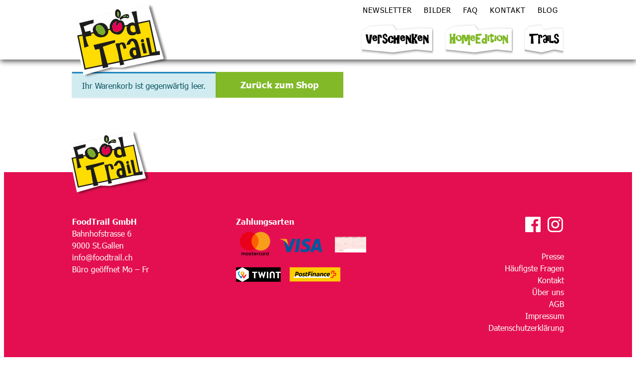

--- FILE ---
content_type: text/html; charset=utf-8
request_url: https://www.google.com/recaptcha/api2/anchor?ar=1&k=6LexaOspAAAAAAlNxjTwByHUpIA5xfYuothC1OzO&co=aHR0cHM6Ly9ob21lZWRpdGlvbi5mb29kdHJhaWwuY2g6NDQz&hl=en&v=PoyoqOPhxBO7pBk68S4YbpHZ&size=invisible&anchor-ms=20000&execute-ms=30000&cb=sybq9vjelosg
body_size: 49688
content:
<!DOCTYPE HTML><html dir="ltr" lang="en"><head><meta http-equiv="Content-Type" content="text/html; charset=UTF-8">
<meta http-equiv="X-UA-Compatible" content="IE=edge">
<title>reCAPTCHA</title>
<style type="text/css">
/* cyrillic-ext */
@font-face {
  font-family: 'Roboto';
  font-style: normal;
  font-weight: 400;
  font-stretch: 100%;
  src: url(//fonts.gstatic.com/s/roboto/v48/KFO7CnqEu92Fr1ME7kSn66aGLdTylUAMa3GUBHMdazTgWw.woff2) format('woff2');
  unicode-range: U+0460-052F, U+1C80-1C8A, U+20B4, U+2DE0-2DFF, U+A640-A69F, U+FE2E-FE2F;
}
/* cyrillic */
@font-face {
  font-family: 'Roboto';
  font-style: normal;
  font-weight: 400;
  font-stretch: 100%;
  src: url(//fonts.gstatic.com/s/roboto/v48/KFO7CnqEu92Fr1ME7kSn66aGLdTylUAMa3iUBHMdazTgWw.woff2) format('woff2');
  unicode-range: U+0301, U+0400-045F, U+0490-0491, U+04B0-04B1, U+2116;
}
/* greek-ext */
@font-face {
  font-family: 'Roboto';
  font-style: normal;
  font-weight: 400;
  font-stretch: 100%;
  src: url(//fonts.gstatic.com/s/roboto/v48/KFO7CnqEu92Fr1ME7kSn66aGLdTylUAMa3CUBHMdazTgWw.woff2) format('woff2');
  unicode-range: U+1F00-1FFF;
}
/* greek */
@font-face {
  font-family: 'Roboto';
  font-style: normal;
  font-weight: 400;
  font-stretch: 100%;
  src: url(//fonts.gstatic.com/s/roboto/v48/KFO7CnqEu92Fr1ME7kSn66aGLdTylUAMa3-UBHMdazTgWw.woff2) format('woff2');
  unicode-range: U+0370-0377, U+037A-037F, U+0384-038A, U+038C, U+038E-03A1, U+03A3-03FF;
}
/* math */
@font-face {
  font-family: 'Roboto';
  font-style: normal;
  font-weight: 400;
  font-stretch: 100%;
  src: url(//fonts.gstatic.com/s/roboto/v48/KFO7CnqEu92Fr1ME7kSn66aGLdTylUAMawCUBHMdazTgWw.woff2) format('woff2');
  unicode-range: U+0302-0303, U+0305, U+0307-0308, U+0310, U+0312, U+0315, U+031A, U+0326-0327, U+032C, U+032F-0330, U+0332-0333, U+0338, U+033A, U+0346, U+034D, U+0391-03A1, U+03A3-03A9, U+03B1-03C9, U+03D1, U+03D5-03D6, U+03F0-03F1, U+03F4-03F5, U+2016-2017, U+2034-2038, U+203C, U+2040, U+2043, U+2047, U+2050, U+2057, U+205F, U+2070-2071, U+2074-208E, U+2090-209C, U+20D0-20DC, U+20E1, U+20E5-20EF, U+2100-2112, U+2114-2115, U+2117-2121, U+2123-214F, U+2190, U+2192, U+2194-21AE, U+21B0-21E5, U+21F1-21F2, U+21F4-2211, U+2213-2214, U+2216-22FF, U+2308-230B, U+2310, U+2319, U+231C-2321, U+2336-237A, U+237C, U+2395, U+239B-23B7, U+23D0, U+23DC-23E1, U+2474-2475, U+25AF, U+25B3, U+25B7, U+25BD, U+25C1, U+25CA, U+25CC, U+25FB, U+266D-266F, U+27C0-27FF, U+2900-2AFF, U+2B0E-2B11, U+2B30-2B4C, U+2BFE, U+3030, U+FF5B, U+FF5D, U+1D400-1D7FF, U+1EE00-1EEFF;
}
/* symbols */
@font-face {
  font-family: 'Roboto';
  font-style: normal;
  font-weight: 400;
  font-stretch: 100%;
  src: url(//fonts.gstatic.com/s/roboto/v48/KFO7CnqEu92Fr1ME7kSn66aGLdTylUAMaxKUBHMdazTgWw.woff2) format('woff2');
  unicode-range: U+0001-000C, U+000E-001F, U+007F-009F, U+20DD-20E0, U+20E2-20E4, U+2150-218F, U+2190, U+2192, U+2194-2199, U+21AF, U+21E6-21F0, U+21F3, U+2218-2219, U+2299, U+22C4-22C6, U+2300-243F, U+2440-244A, U+2460-24FF, U+25A0-27BF, U+2800-28FF, U+2921-2922, U+2981, U+29BF, U+29EB, U+2B00-2BFF, U+4DC0-4DFF, U+FFF9-FFFB, U+10140-1018E, U+10190-1019C, U+101A0, U+101D0-101FD, U+102E0-102FB, U+10E60-10E7E, U+1D2C0-1D2D3, U+1D2E0-1D37F, U+1F000-1F0FF, U+1F100-1F1AD, U+1F1E6-1F1FF, U+1F30D-1F30F, U+1F315, U+1F31C, U+1F31E, U+1F320-1F32C, U+1F336, U+1F378, U+1F37D, U+1F382, U+1F393-1F39F, U+1F3A7-1F3A8, U+1F3AC-1F3AF, U+1F3C2, U+1F3C4-1F3C6, U+1F3CA-1F3CE, U+1F3D4-1F3E0, U+1F3ED, U+1F3F1-1F3F3, U+1F3F5-1F3F7, U+1F408, U+1F415, U+1F41F, U+1F426, U+1F43F, U+1F441-1F442, U+1F444, U+1F446-1F449, U+1F44C-1F44E, U+1F453, U+1F46A, U+1F47D, U+1F4A3, U+1F4B0, U+1F4B3, U+1F4B9, U+1F4BB, U+1F4BF, U+1F4C8-1F4CB, U+1F4D6, U+1F4DA, U+1F4DF, U+1F4E3-1F4E6, U+1F4EA-1F4ED, U+1F4F7, U+1F4F9-1F4FB, U+1F4FD-1F4FE, U+1F503, U+1F507-1F50B, U+1F50D, U+1F512-1F513, U+1F53E-1F54A, U+1F54F-1F5FA, U+1F610, U+1F650-1F67F, U+1F687, U+1F68D, U+1F691, U+1F694, U+1F698, U+1F6AD, U+1F6B2, U+1F6B9-1F6BA, U+1F6BC, U+1F6C6-1F6CF, U+1F6D3-1F6D7, U+1F6E0-1F6EA, U+1F6F0-1F6F3, U+1F6F7-1F6FC, U+1F700-1F7FF, U+1F800-1F80B, U+1F810-1F847, U+1F850-1F859, U+1F860-1F887, U+1F890-1F8AD, U+1F8B0-1F8BB, U+1F8C0-1F8C1, U+1F900-1F90B, U+1F93B, U+1F946, U+1F984, U+1F996, U+1F9E9, U+1FA00-1FA6F, U+1FA70-1FA7C, U+1FA80-1FA89, U+1FA8F-1FAC6, U+1FACE-1FADC, U+1FADF-1FAE9, U+1FAF0-1FAF8, U+1FB00-1FBFF;
}
/* vietnamese */
@font-face {
  font-family: 'Roboto';
  font-style: normal;
  font-weight: 400;
  font-stretch: 100%;
  src: url(//fonts.gstatic.com/s/roboto/v48/KFO7CnqEu92Fr1ME7kSn66aGLdTylUAMa3OUBHMdazTgWw.woff2) format('woff2');
  unicode-range: U+0102-0103, U+0110-0111, U+0128-0129, U+0168-0169, U+01A0-01A1, U+01AF-01B0, U+0300-0301, U+0303-0304, U+0308-0309, U+0323, U+0329, U+1EA0-1EF9, U+20AB;
}
/* latin-ext */
@font-face {
  font-family: 'Roboto';
  font-style: normal;
  font-weight: 400;
  font-stretch: 100%;
  src: url(//fonts.gstatic.com/s/roboto/v48/KFO7CnqEu92Fr1ME7kSn66aGLdTylUAMa3KUBHMdazTgWw.woff2) format('woff2');
  unicode-range: U+0100-02BA, U+02BD-02C5, U+02C7-02CC, U+02CE-02D7, U+02DD-02FF, U+0304, U+0308, U+0329, U+1D00-1DBF, U+1E00-1E9F, U+1EF2-1EFF, U+2020, U+20A0-20AB, U+20AD-20C0, U+2113, U+2C60-2C7F, U+A720-A7FF;
}
/* latin */
@font-face {
  font-family: 'Roboto';
  font-style: normal;
  font-weight: 400;
  font-stretch: 100%;
  src: url(//fonts.gstatic.com/s/roboto/v48/KFO7CnqEu92Fr1ME7kSn66aGLdTylUAMa3yUBHMdazQ.woff2) format('woff2');
  unicode-range: U+0000-00FF, U+0131, U+0152-0153, U+02BB-02BC, U+02C6, U+02DA, U+02DC, U+0304, U+0308, U+0329, U+2000-206F, U+20AC, U+2122, U+2191, U+2193, U+2212, U+2215, U+FEFF, U+FFFD;
}
/* cyrillic-ext */
@font-face {
  font-family: 'Roboto';
  font-style: normal;
  font-weight: 500;
  font-stretch: 100%;
  src: url(//fonts.gstatic.com/s/roboto/v48/KFO7CnqEu92Fr1ME7kSn66aGLdTylUAMa3GUBHMdazTgWw.woff2) format('woff2');
  unicode-range: U+0460-052F, U+1C80-1C8A, U+20B4, U+2DE0-2DFF, U+A640-A69F, U+FE2E-FE2F;
}
/* cyrillic */
@font-face {
  font-family: 'Roboto';
  font-style: normal;
  font-weight: 500;
  font-stretch: 100%;
  src: url(//fonts.gstatic.com/s/roboto/v48/KFO7CnqEu92Fr1ME7kSn66aGLdTylUAMa3iUBHMdazTgWw.woff2) format('woff2');
  unicode-range: U+0301, U+0400-045F, U+0490-0491, U+04B0-04B1, U+2116;
}
/* greek-ext */
@font-face {
  font-family: 'Roboto';
  font-style: normal;
  font-weight: 500;
  font-stretch: 100%;
  src: url(//fonts.gstatic.com/s/roboto/v48/KFO7CnqEu92Fr1ME7kSn66aGLdTylUAMa3CUBHMdazTgWw.woff2) format('woff2');
  unicode-range: U+1F00-1FFF;
}
/* greek */
@font-face {
  font-family: 'Roboto';
  font-style: normal;
  font-weight: 500;
  font-stretch: 100%;
  src: url(//fonts.gstatic.com/s/roboto/v48/KFO7CnqEu92Fr1ME7kSn66aGLdTylUAMa3-UBHMdazTgWw.woff2) format('woff2');
  unicode-range: U+0370-0377, U+037A-037F, U+0384-038A, U+038C, U+038E-03A1, U+03A3-03FF;
}
/* math */
@font-face {
  font-family: 'Roboto';
  font-style: normal;
  font-weight: 500;
  font-stretch: 100%;
  src: url(//fonts.gstatic.com/s/roboto/v48/KFO7CnqEu92Fr1ME7kSn66aGLdTylUAMawCUBHMdazTgWw.woff2) format('woff2');
  unicode-range: U+0302-0303, U+0305, U+0307-0308, U+0310, U+0312, U+0315, U+031A, U+0326-0327, U+032C, U+032F-0330, U+0332-0333, U+0338, U+033A, U+0346, U+034D, U+0391-03A1, U+03A3-03A9, U+03B1-03C9, U+03D1, U+03D5-03D6, U+03F0-03F1, U+03F4-03F5, U+2016-2017, U+2034-2038, U+203C, U+2040, U+2043, U+2047, U+2050, U+2057, U+205F, U+2070-2071, U+2074-208E, U+2090-209C, U+20D0-20DC, U+20E1, U+20E5-20EF, U+2100-2112, U+2114-2115, U+2117-2121, U+2123-214F, U+2190, U+2192, U+2194-21AE, U+21B0-21E5, U+21F1-21F2, U+21F4-2211, U+2213-2214, U+2216-22FF, U+2308-230B, U+2310, U+2319, U+231C-2321, U+2336-237A, U+237C, U+2395, U+239B-23B7, U+23D0, U+23DC-23E1, U+2474-2475, U+25AF, U+25B3, U+25B7, U+25BD, U+25C1, U+25CA, U+25CC, U+25FB, U+266D-266F, U+27C0-27FF, U+2900-2AFF, U+2B0E-2B11, U+2B30-2B4C, U+2BFE, U+3030, U+FF5B, U+FF5D, U+1D400-1D7FF, U+1EE00-1EEFF;
}
/* symbols */
@font-face {
  font-family: 'Roboto';
  font-style: normal;
  font-weight: 500;
  font-stretch: 100%;
  src: url(//fonts.gstatic.com/s/roboto/v48/KFO7CnqEu92Fr1ME7kSn66aGLdTylUAMaxKUBHMdazTgWw.woff2) format('woff2');
  unicode-range: U+0001-000C, U+000E-001F, U+007F-009F, U+20DD-20E0, U+20E2-20E4, U+2150-218F, U+2190, U+2192, U+2194-2199, U+21AF, U+21E6-21F0, U+21F3, U+2218-2219, U+2299, U+22C4-22C6, U+2300-243F, U+2440-244A, U+2460-24FF, U+25A0-27BF, U+2800-28FF, U+2921-2922, U+2981, U+29BF, U+29EB, U+2B00-2BFF, U+4DC0-4DFF, U+FFF9-FFFB, U+10140-1018E, U+10190-1019C, U+101A0, U+101D0-101FD, U+102E0-102FB, U+10E60-10E7E, U+1D2C0-1D2D3, U+1D2E0-1D37F, U+1F000-1F0FF, U+1F100-1F1AD, U+1F1E6-1F1FF, U+1F30D-1F30F, U+1F315, U+1F31C, U+1F31E, U+1F320-1F32C, U+1F336, U+1F378, U+1F37D, U+1F382, U+1F393-1F39F, U+1F3A7-1F3A8, U+1F3AC-1F3AF, U+1F3C2, U+1F3C4-1F3C6, U+1F3CA-1F3CE, U+1F3D4-1F3E0, U+1F3ED, U+1F3F1-1F3F3, U+1F3F5-1F3F7, U+1F408, U+1F415, U+1F41F, U+1F426, U+1F43F, U+1F441-1F442, U+1F444, U+1F446-1F449, U+1F44C-1F44E, U+1F453, U+1F46A, U+1F47D, U+1F4A3, U+1F4B0, U+1F4B3, U+1F4B9, U+1F4BB, U+1F4BF, U+1F4C8-1F4CB, U+1F4D6, U+1F4DA, U+1F4DF, U+1F4E3-1F4E6, U+1F4EA-1F4ED, U+1F4F7, U+1F4F9-1F4FB, U+1F4FD-1F4FE, U+1F503, U+1F507-1F50B, U+1F50D, U+1F512-1F513, U+1F53E-1F54A, U+1F54F-1F5FA, U+1F610, U+1F650-1F67F, U+1F687, U+1F68D, U+1F691, U+1F694, U+1F698, U+1F6AD, U+1F6B2, U+1F6B9-1F6BA, U+1F6BC, U+1F6C6-1F6CF, U+1F6D3-1F6D7, U+1F6E0-1F6EA, U+1F6F0-1F6F3, U+1F6F7-1F6FC, U+1F700-1F7FF, U+1F800-1F80B, U+1F810-1F847, U+1F850-1F859, U+1F860-1F887, U+1F890-1F8AD, U+1F8B0-1F8BB, U+1F8C0-1F8C1, U+1F900-1F90B, U+1F93B, U+1F946, U+1F984, U+1F996, U+1F9E9, U+1FA00-1FA6F, U+1FA70-1FA7C, U+1FA80-1FA89, U+1FA8F-1FAC6, U+1FACE-1FADC, U+1FADF-1FAE9, U+1FAF0-1FAF8, U+1FB00-1FBFF;
}
/* vietnamese */
@font-face {
  font-family: 'Roboto';
  font-style: normal;
  font-weight: 500;
  font-stretch: 100%;
  src: url(//fonts.gstatic.com/s/roboto/v48/KFO7CnqEu92Fr1ME7kSn66aGLdTylUAMa3OUBHMdazTgWw.woff2) format('woff2');
  unicode-range: U+0102-0103, U+0110-0111, U+0128-0129, U+0168-0169, U+01A0-01A1, U+01AF-01B0, U+0300-0301, U+0303-0304, U+0308-0309, U+0323, U+0329, U+1EA0-1EF9, U+20AB;
}
/* latin-ext */
@font-face {
  font-family: 'Roboto';
  font-style: normal;
  font-weight: 500;
  font-stretch: 100%;
  src: url(//fonts.gstatic.com/s/roboto/v48/KFO7CnqEu92Fr1ME7kSn66aGLdTylUAMa3KUBHMdazTgWw.woff2) format('woff2');
  unicode-range: U+0100-02BA, U+02BD-02C5, U+02C7-02CC, U+02CE-02D7, U+02DD-02FF, U+0304, U+0308, U+0329, U+1D00-1DBF, U+1E00-1E9F, U+1EF2-1EFF, U+2020, U+20A0-20AB, U+20AD-20C0, U+2113, U+2C60-2C7F, U+A720-A7FF;
}
/* latin */
@font-face {
  font-family: 'Roboto';
  font-style: normal;
  font-weight: 500;
  font-stretch: 100%;
  src: url(//fonts.gstatic.com/s/roboto/v48/KFO7CnqEu92Fr1ME7kSn66aGLdTylUAMa3yUBHMdazQ.woff2) format('woff2');
  unicode-range: U+0000-00FF, U+0131, U+0152-0153, U+02BB-02BC, U+02C6, U+02DA, U+02DC, U+0304, U+0308, U+0329, U+2000-206F, U+20AC, U+2122, U+2191, U+2193, U+2212, U+2215, U+FEFF, U+FFFD;
}
/* cyrillic-ext */
@font-face {
  font-family: 'Roboto';
  font-style: normal;
  font-weight: 900;
  font-stretch: 100%;
  src: url(//fonts.gstatic.com/s/roboto/v48/KFO7CnqEu92Fr1ME7kSn66aGLdTylUAMa3GUBHMdazTgWw.woff2) format('woff2');
  unicode-range: U+0460-052F, U+1C80-1C8A, U+20B4, U+2DE0-2DFF, U+A640-A69F, U+FE2E-FE2F;
}
/* cyrillic */
@font-face {
  font-family: 'Roboto';
  font-style: normal;
  font-weight: 900;
  font-stretch: 100%;
  src: url(//fonts.gstatic.com/s/roboto/v48/KFO7CnqEu92Fr1ME7kSn66aGLdTylUAMa3iUBHMdazTgWw.woff2) format('woff2');
  unicode-range: U+0301, U+0400-045F, U+0490-0491, U+04B0-04B1, U+2116;
}
/* greek-ext */
@font-face {
  font-family: 'Roboto';
  font-style: normal;
  font-weight: 900;
  font-stretch: 100%;
  src: url(//fonts.gstatic.com/s/roboto/v48/KFO7CnqEu92Fr1ME7kSn66aGLdTylUAMa3CUBHMdazTgWw.woff2) format('woff2');
  unicode-range: U+1F00-1FFF;
}
/* greek */
@font-face {
  font-family: 'Roboto';
  font-style: normal;
  font-weight: 900;
  font-stretch: 100%;
  src: url(//fonts.gstatic.com/s/roboto/v48/KFO7CnqEu92Fr1ME7kSn66aGLdTylUAMa3-UBHMdazTgWw.woff2) format('woff2');
  unicode-range: U+0370-0377, U+037A-037F, U+0384-038A, U+038C, U+038E-03A1, U+03A3-03FF;
}
/* math */
@font-face {
  font-family: 'Roboto';
  font-style: normal;
  font-weight: 900;
  font-stretch: 100%;
  src: url(//fonts.gstatic.com/s/roboto/v48/KFO7CnqEu92Fr1ME7kSn66aGLdTylUAMawCUBHMdazTgWw.woff2) format('woff2');
  unicode-range: U+0302-0303, U+0305, U+0307-0308, U+0310, U+0312, U+0315, U+031A, U+0326-0327, U+032C, U+032F-0330, U+0332-0333, U+0338, U+033A, U+0346, U+034D, U+0391-03A1, U+03A3-03A9, U+03B1-03C9, U+03D1, U+03D5-03D6, U+03F0-03F1, U+03F4-03F5, U+2016-2017, U+2034-2038, U+203C, U+2040, U+2043, U+2047, U+2050, U+2057, U+205F, U+2070-2071, U+2074-208E, U+2090-209C, U+20D0-20DC, U+20E1, U+20E5-20EF, U+2100-2112, U+2114-2115, U+2117-2121, U+2123-214F, U+2190, U+2192, U+2194-21AE, U+21B0-21E5, U+21F1-21F2, U+21F4-2211, U+2213-2214, U+2216-22FF, U+2308-230B, U+2310, U+2319, U+231C-2321, U+2336-237A, U+237C, U+2395, U+239B-23B7, U+23D0, U+23DC-23E1, U+2474-2475, U+25AF, U+25B3, U+25B7, U+25BD, U+25C1, U+25CA, U+25CC, U+25FB, U+266D-266F, U+27C0-27FF, U+2900-2AFF, U+2B0E-2B11, U+2B30-2B4C, U+2BFE, U+3030, U+FF5B, U+FF5D, U+1D400-1D7FF, U+1EE00-1EEFF;
}
/* symbols */
@font-face {
  font-family: 'Roboto';
  font-style: normal;
  font-weight: 900;
  font-stretch: 100%;
  src: url(//fonts.gstatic.com/s/roboto/v48/KFO7CnqEu92Fr1ME7kSn66aGLdTylUAMaxKUBHMdazTgWw.woff2) format('woff2');
  unicode-range: U+0001-000C, U+000E-001F, U+007F-009F, U+20DD-20E0, U+20E2-20E4, U+2150-218F, U+2190, U+2192, U+2194-2199, U+21AF, U+21E6-21F0, U+21F3, U+2218-2219, U+2299, U+22C4-22C6, U+2300-243F, U+2440-244A, U+2460-24FF, U+25A0-27BF, U+2800-28FF, U+2921-2922, U+2981, U+29BF, U+29EB, U+2B00-2BFF, U+4DC0-4DFF, U+FFF9-FFFB, U+10140-1018E, U+10190-1019C, U+101A0, U+101D0-101FD, U+102E0-102FB, U+10E60-10E7E, U+1D2C0-1D2D3, U+1D2E0-1D37F, U+1F000-1F0FF, U+1F100-1F1AD, U+1F1E6-1F1FF, U+1F30D-1F30F, U+1F315, U+1F31C, U+1F31E, U+1F320-1F32C, U+1F336, U+1F378, U+1F37D, U+1F382, U+1F393-1F39F, U+1F3A7-1F3A8, U+1F3AC-1F3AF, U+1F3C2, U+1F3C4-1F3C6, U+1F3CA-1F3CE, U+1F3D4-1F3E0, U+1F3ED, U+1F3F1-1F3F3, U+1F3F5-1F3F7, U+1F408, U+1F415, U+1F41F, U+1F426, U+1F43F, U+1F441-1F442, U+1F444, U+1F446-1F449, U+1F44C-1F44E, U+1F453, U+1F46A, U+1F47D, U+1F4A3, U+1F4B0, U+1F4B3, U+1F4B9, U+1F4BB, U+1F4BF, U+1F4C8-1F4CB, U+1F4D6, U+1F4DA, U+1F4DF, U+1F4E3-1F4E6, U+1F4EA-1F4ED, U+1F4F7, U+1F4F9-1F4FB, U+1F4FD-1F4FE, U+1F503, U+1F507-1F50B, U+1F50D, U+1F512-1F513, U+1F53E-1F54A, U+1F54F-1F5FA, U+1F610, U+1F650-1F67F, U+1F687, U+1F68D, U+1F691, U+1F694, U+1F698, U+1F6AD, U+1F6B2, U+1F6B9-1F6BA, U+1F6BC, U+1F6C6-1F6CF, U+1F6D3-1F6D7, U+1F6E0-1F6EA, U+1F6F0-1F6F3, U+1F6F7-1F6FC, U+1F700-1F7FF, U+1F800-1F80B, U+1F810-1F847, U+1F850-1F859, U+1F860-1F887, U+1F890-1F8AD, U+1F8B0-1F8BB, U+1F8C0-1F8C1, U+1F900-1F90B, U+1F93B, U+1F946, U+1F984, U+1F996, U+1F9E9, U+1FA00-1FA6F, U+1FA70-1FA7C, U+1FA80-1FA89, U+1FA8F-1FAC6, U+1FACE-1FADC, U+1FADF-1FAE9, U+1FAF0-1FAF8, U+1FB00-1FBFF;
}
/* vietnamese */
@font-face {
  font-family: 'Roboto';
  font-style: normal;
  font-weight: 900;
  font-stretch: 100%;
  src: url(//fonts.gstatic.com/s/roboto/v48/KFO7CnqEu92Fr1ME7kSn66aGLdTylUAMa3OUBHMdazTgWw.woff2) format('woff2');
  unicode-range: U+0102-0103, U+0110-0111, U+0128-0129, U+0168-0169, U+01A0-01A1, U+01AF-01B0, U+0300-0301, U+0303-0304, U+0308-0309, U+0323, U+0329, U+1EA0-1EF9, U+20AB;
}
/* latin-ext */
@font-face {
  font-family: 'Roboto';
  font-style: normal;
  font-weight: 900;
  font-stretch: 100%;
  src: url(//fonts.gstatic.com/s/roboto/v48/KFO7CnqEu92Fr1ME7kSn66aGLdTylUAMa3KUBHMdazTgWw.woff2) format('woff2');
  unicode-range: U+0100-02BA, U+02BD-02C5, U+02C7-02CC, U+02CE-02D7, U+02DD-02FF, U+0304, U+0308, U+0329, U+1D00-1DBF, U+1E00-1E9F, U+1EF2-1EFF, U+2020, U+20A0-20AB, U+20AD-20C0, U+2113, U+2C60-2C7F, U+A720-A7FF;
}
/* latin */
@font-face {
  font-family: 'Roboto';
  font-style: normal;
  font-weight: 900;
  font-stretch: 100%;
  src: url(//fonts.gstatic.com/s/roboto/v48/KFO7CnqEu92Fr1ME7kSn66aGLdTylUAMa3yUBHMdazQ.woff2) format('woff2');
  unicode-range: U+0000-00FF, U+0131, U+0152-0153, U+02BB-02BC, U+02C6, U+02DA, U+02DC, U+0304, U+0308, U+0329, U+2000-206F, U+20AC, U+2122, U+2191, U+2193, U+2212, U+2215, U+FEFF, U+FFFD;
}

</style>
<link rel="stylesheet" type="text/css" href="https://www.gstatic.com/recaptcha/releases/PoyoqOPhxBO7pBk68S4YbpHZ/styles__ltr.css">
<script nonce="Zqlvurk3yaYOPCSMaweN4g" type="text/javascript">window['__recaptcha_api'] = 'https://www.google.com/recaptcha/api2/';</script>
<script type="text/javascript" src="https://www.gstatic.com/recaptcha/releases/PoyoqOPhxBO7pBk68S4YbpHZ/recaptcha__en.js" nonce="Zqlvurk3yaYOPCSMaweN4g">
      
    </script></head>
<body><div id="rc-anchor-alert" class="rc-anchor-alert"></div>
<input type="hidden" id="recaptcha-token" value="[base64]">
<script type="text/javascript" nonce="Zqlvurk3yaYOPCSMaweN4g">
      recaptcha.anchor.Main.init("[\x22ainput\x22,[\x22bgdata\x22,\x22\x22,\[base64]/[base64]/UltIKytdPWE6KGE8MjA0OD9SW0grK109YT4+NnwxOTI6KChhJjY0NTEyKT09NTUyOTYmJnErMTxoLmxlbmd0aCYmKGguY2hhckNvZGVBdChxKzEpJjY0NTEyKT09NTYzMjA/[base64]/MjU1OlI/[base64]/[base64]/[base64]/[base64]/[base64]/[base64]/[base64]/[base64]/[base64]/[base64]\x22,\[base64]\\u003d\\u003d\x22,\x22Zgliw6ZELmHCm8OoI8OHwqzDosKcw5/Doys4w5vCs8KcwqgLw6jCqijCm8OIwrHCusKDwqc3CyXCsF9YasOubcKgaMKCMsOOXsO7w6NAEAXDgMKWbMOWewF3A8Ksw7YLw63CncKwwqcww6fDs8O7w7/DmXdsQxtKVDxvOy7Dl8Oiw6DCrcO8ZRZEADzCpMKGKmB5w75ZYkhYw7QcQy9YCsKXw7/Coi0jaMOmTsObY8K2w6hLw7PDrS5Qw5vDpsOCW8KWFcKYM8O/wpwzVSDCk17CkMKnVMOvKxvDlUUQNC1cwoQww6TDpcKpw7tzasOQwqhzw67CsBZFwrDDujTDt8O3CR1LwpRoEU5tw4jCk2vDnsKqOcKfcC03dMOewpfCgwrCpMKERMKFwpbCukzDrmUYMsKiLm7Cl8KgwqAAwrLDrE/[base64]/Dj8OLw6IfdQLCkWHChU4Hwq9YT8KZB8KyP17Dv8KawpIawqZfZFXCo23CicK8GyRSAQwUAE3ClMK6wrQ5w5rCncKTwpwgOx0zP0wWY8O1NcOSw515UcKKw7kYwpBLw7nDiT/DkArCgsKofX0sw7vCvzdYw6HDjsKDw5wvw4VBGMKjwrI3BsKSw5gEw5rDuMOcWMKew7LDjsOWSsKjHsK7W8OMDTfCui/[base64]/wpchamRhw7MQwq7CqMOmw5dzB8KLYMODDMKiE1fChXjDqwMtw6rCnMOzbgEEQmrDoBIgL2fCusKYT2HDsDnDlU3CuGoNw49gbD/CnsOTWcKNw7HCnsK1w5XCqnU/JMKjbSHDocKfw4/CjyHCiwDClsOybsOXVcKNw4Rhwr/[base64]/w7zDghEjOjnCk8K9a8OYKMO8w4A+JMODVxnCl20AwqnCvB7Dm31Owqocw44NLDcUCg7Dhz/CncO8NsO4cSHCtMKGw4FlKylWwqPDocK2XBrDugZIw4LDocKuw4TCp8KZf8KhRVl3GgBywqkBwrs7wp9Uw5nCh1rDkW/DszN1w6TDo3Miw4NzS0EDw4nCogbDgMKtExx4CXPDokDCncKRMnrCscOcw4FOfCwPwp83bcKEKsK3woN6w6AHW8Opf8KKwpxBwozCl3/CssKWwr4cH8Kaw5hoTFfDuEpOMMOZR8OZNcKHAMK2Qy/DmRDDp2LDvjLDhxjDpsOHw44cwpZmwoDCm8KZw4vCim1Mw6sRBsKRwrPDmsKuw5fCliw7dMKuWMKww70aEwLDjcOkwocMUcK8DcOxKG3Dp8Knw6ZuORNpfx/DmyjDnMKHZRrDpl0rw5TDlTTCjBfDmcKXUUTDgD/DtsOkUksEwrogw5Ebf8O6YkYIw4zCuX7CrsKhE1fDmnLClS1EwpHDrlPClcObwqDCoDVJaMOmXMKxw6I0esK6w7tBSsK7wqnDpyZFWH41WWnCqBp5w5FDf3JPKRIAw4h2w6jDuU8yBcKbaUXDvz/CjE/CtcKLb8Klw7xUWyI3wqUVX0oKScOjZWYqwpLDoC1jwrxNQsK5KQsAKMOLw7fDosODwo7DnMOxZMOJw5QobMKZwpXDmsOAwprDlWEUBEfDrmh8wq/[base64]/DhMKCH23Cs8KIOBAUwq8SwoN/wr3Ds3rCugnDl19hfcKdw7omX8KrwpgCfVbDosOMGjlUAcKuw6nDjBrCmic1CllIw6bCncO+WsOtw6BFwpxewrUlw7dOYcKKw5bDmcOPLD/DnMOpwq/CisOHGXnCiMKnworClmTDlm3Di8OtZzEBfsK7w6Bqw63DgGTDscOOKcKseSPDlFvDqMKTF8O/AXIJw4s9fsOnwoEpM8OXPmQ/wrnCm8Onwqp9woMeU0zDi38bwr7DocK1wqDDnMKDwodgMhbCnMK5A3whwpLDiMK1Jz86PsOuwqnCrCzDksObUGIuwqfCnMKMH8OSYWXCrsOkwrDDsMKRw6XDgWBVw4RUdTxow69geWIyFl3DisOsGH/DqmPCn0nDqMOnXlXCvcKCKSvChl/[base64]/[base64]/Dvw9ywo3Cr8ORwro6XntYbcKCXyXCum8JwoYIw6/DsS7CpQ/DjMKmw4gDwp3DqXLDjMKxw7fChWTDq8K/cMKww6EWQn7CgcOzVzIKwr5+w5PCrMK7w7nCv8OUeMKjwpV5YBTDvMOSb8KFSMOyTsOVwq/DhyDClcK9w4fDukx4GEEZw5tsFwvDiMKJDXZTN1Rqw4kAw5zCv8O/[base64]/wqLDhjDDkQl/XcKTwqwEw7BeNcK2wrQfeMKkw4DCm3RNRhXDrzo/S216w4rComTCiMKVw6/DvGh1BcKCfhjCgAvDnAjDr1rCvR/Di8O/w6/DgikkwoQRAsKfwrHCrFTDmsObYsOvw4rDgQgFb1LDtcOTwozDjWtabVbDncKvJMKNw6t5w5nCucKTZAjCkV7Dr0DCh8K2wrHCpkdXSsKXOcKxW8OGwpdqwqfDmAjDhcOBwogvO8K+c8KjVMKQXcK0w7tRw714wplYTsOEwo3DrMKGw4t6w7XDvMK/w4VVwpVYwp8Cw5TDo39Hw5sAw4rDssKWwr3ClB3CsFvCjSXDsT3DksOmwqnDl8KVwpRuPwgbB2pIYW/[base64]/Cs8Kbw4hOJCVuwqTDkMKxL8OTDMKOwonCvMKfd1VWMQ3Cv2HCu8OlQcOFY8KeBFXDsMKmacOwSsKpVsOkw4XDo3jDu1Q3cMKfwrHCsl3CtXwuwobCv8OFwrfCp8OhdVnCmMKQwoI7w5LCr8KPw7/Dt0fCj8OHwpTDoTvCu8KGwqTDu37DmcOqdQ/Cj8OJwpbCrmbCgVbDm1tww5lzLcKJdsOcwqnCmSnCisOow6plQMK6wrnCksKjTGAQwqHDlG7ChsKNwpV5wq0zIMKfMMKMAcOfbQ8LwpA/IMOHwqzCqEzCgUVlwpnChMO4P8Ktw4cCfcKdQCcwwoF7wrMSQsKjQsK6ZsOXSF53wp3CvcOxHn8QfH9/[base64]/DhcORwqPDhWbCtsOzFMOgw4vDvh5MGGzCrwhsw4zDq8OYPcOoc8K7JsKtw77DgXPCpsOOwpnCjsOuHW0/wpLDnsOIwqTDj0YiYMKzw5zCoyoCw77DhcKrwr7DvsOtwrbCrcOLEsOlwqPCtEvDkkfDpxwyw7dSwrHClkYJwrvDscKVw6HDhwZSER8jGcKxZcK2VsOqa8KNTC1Rw5tGw6gRwqZaPFPDlzImGMKOL8K/w4gewqvDkcKAexHCoAs5woARwoDCnggPwoNqw6g+HHTCj0A7GxtUw5rChMKcMcKtEQrDvMONwqg6w7fDmsOOB8Kfwp5Aw6YZBWQ/wohxMA/DviXDqHjDkFTDjmbDlhU+wqfCvwXDjsO3w6rCkB7CvMOnVA5Zwq1Rw6x7wrDDosO/CipXwpdqwplIX8K6Y8ObZcOTZGhpcMK3FjbDkMO0eMKndBN1wpTDhsOtw6fDmsKiAEcYw5hDOjnCs2bDjcKMUMOowqLDqmjCgsKWw5olw6Yxwo8VwqNEw5PDkVdhw5M8URJCwqLDqMKmw4DCm8Kgwr/[base64]/CvhRPwqNZwqDDv8KQcCYUJsK+PsO8R8OKwqPDtcOhw7nCi1/Clwx3OMKpEcOoUcKbTsOTw7/Dqi4wwrbChz1vwp9ywrA0w73DssOhwrjDgXvDsRTDmMO/bQLCkCDChsOFHHR9wqlOw5rDp8KDw5QDQT/Cj8OORVRxHhwkP8O3w6hew79scytew7MBworCvsOswobDqsOYwp87ScKvw4gCw7TDnMOBwr1iV8O+VnDDhcOJwohcLcKfw7fCn8OZQMKAwqRcw7RJw6pBwp/DgMKNw4ojw5HCllHDrERhw4TDtELCkTg/V2TClnTDksOIw7TCv2rCjsKDw77CplPDtMOpesOAw7/Ci8OpQD1lworDtMOpQ0DDnltOw7PDpS5YwqsrCXLDsRU7w6pNHSHDq0rDvkPCgwJ0MHwBRMK9w5NBXcKEEjTDvsOywpLDqMO+YcOyacKcwpzDgyXDo8O7amghwr/DsSbDnsKkEcOTOsOPw4/DqcKjK8KvwrrChMOFcsKUw4LCn8KXw5fCu8KxU3FHw67Do1nCpsOlw4VyU8KAw7VqVcO2GcO9Hi/CtMOsQMKsXsOxwrY+Q8KIw53DsW9/wp41Iy57JMOAVHLCgAQKBMOfWcK7w4rCuC/DgXDDp1RDw67CrEhvwq/CngspGgHDscKNw69/w6tDARXCtzRJwpvCuFIvNkHChMO1w7TDvWxEd8KKwoYSwoDDgcKzwrfDlsOqZ8K2wrYQC8O0c8K6M8OYYiR1wrbCocKgbcKmdT0cP8OgN2rDkMOfwol6XhjDjVXCihLCk8OJw6zDnA/CkjPClcOjwoU8w550wqgdwrHCu8KmwonCtD1dwq8DY3PCmcKawo5tQ08GeThgSmXCp8KvWSoSJ1pVJsOxDMOTScKfLgnCocO/NVPDkMKhesOAw4bDthVmUiYcwqd6fsO5wq7CgzxlC8K9QC7DmcOTwoJow6s3AMOKCjTDnzzCly08w7p4w4/[base64]/CoQjCtm99w74ATcKMw4YpwppZw71lF8Kmw4/CgcOOw4ZOTkvDnMOvOT4BAMOZVMOjMxjDlcOzNMK+Fy92ZsKmYmbCtsO0w7fDscOPKgzDusO0w6jDnsKYLz8Rwq/CqWXCu3d1w6N6HMO4w5cUw6ATYsOKw5bCk1PCkywbwqvClcK6JyrDusOPw4ofJMKpRgvDiVbDsMODw5jDmmvCg8KQXVTDhjnDiQp3csKKwr4Aw60lw7s3wq5Vwo0LY1BpMFxqU8KKw6fDjMK/V0/[base64]/[base64]/CoWdHKcOmwowMw4DDgcK1UD3Dr8KhwrlxBMOjU1PDmBIWwpYHwod6JVgWwpbCgMOzw48cDWVkMizCiMK+d8K+Q8O+w7NsNSYhwoY0w57Cq253w4TDrsOhKsOwS8KiNcKCBnDCqHNKf07Dp8Ouwp02EsO9w4DDmMKndEnCr3vDksOcD8O+wqslwobDscO/wrvDm8OMYMODw6zDoko/W8KMwrLCu8Ogb2LDgnV6P8OYGTFIw6TDh8KTVgPCtSk8f8Omw74uem8wcgLCg8Onw6lLQMOLF1HCiyzDgMKVwphjwo8TwpvDpV/DuE4qwr/[base64]/cMOKw5zCocOPSsKZPQPCiy/Ch0kla8K3wqLDuMOyw5sNw4QScsKBw51eBCvDhiJqO8O5LcK0ezIUw6xIcMOMVMOgwozCscK8w4R8QjXDr8OTwoTCrkrDkzPCqsO6NcKdwqLDj2HDgGLDqnHCoXA+wqwIS8Okw7fDvcOTw64Bwq7DiMOKRBV/[base64]/[base64]/S8O3PMKYwpB9O0w6w5dow4jDhljDtMKxdsKLw4PCrsKTw5HDoyt9bBt6w4hZO8Kqw4s3YgXDvQTCo8OFw4LDoMO9w7vCn8K8G0PDhMKUwobCuFTCl8O5AFHCncOowrTDqU7CszIlwoxZw6bDhcOQBFBBN0HCvMO3wpfCusKoeMOUVsO/KsKYXcKnKMOGSyjDoBRUEcKkwoXDnsKowqPCmEQ9MMKMwobDt8OBSRUGwp3Dh8KZFATCp04reQDCo30NRsOKczPDnxAGUn3Cj8K9djfCjmk4wp1XNsOIU8Kew53Dv8O5wp1fwrfCkTLCmcKHwpHDp2Aywq/CnMKawqlGw6xRE8KNw7sBCcKEQHkVw5fCqsKBw6lhwrRBwpnCvcK4R8OfNMOpJ8KdBsKRw7cEMRLDqXHDqMOuwpItdsOoUcKuOmrDgcKIwpcuwrfCgRrDo1HCp8K3w7BZw4kmX8K2wrDDsMOEKcKNMcOvwo7DnTMbw6RtQxdzwrQ7wpk4wrQsQzsSwq/CrgcTZMKRwr5Nw7/DtBbCsRJaUHPDmVzDisOUwqNTwqrCngzDusOYwqbCjMOwXSRewozCusO/[base64]/wp7Dk8K5w71tbx9VwrfDscOmMHTCjcKkHMKPwq0mwoccIMOHG8ObE8Kvw713f8OmFCzClXwGGHkkw4XDvmsDwr3Dj8K5bcKUVsOCwqrDo8OwBHDDlMOqEXguw4bCk8OpMMKzKH/Dl8KhYi7Cr8K/[base64]/CuWB9w5Y4YFnDkirDhsKtFMOvw5fDrVtPSn/CrEXDl33Dg8OBO8KLw5rDg2PChD/DvsOJdUU6dsOANcK5aFgJIDZqwoLDukR1w5LCh8KzwrIvw7jCvMKQw5EWCnUtJ8OXw7vDrDZ4XMOdVjMGJjhFw5YQfMKlwpTDmCZeEXllL8OawoMBw5svwo3ChsKOwqMqDsKGM8OiSnLCsMO0w54gb8KZNFxCb8OkKSLDsQJMw5c+IsKsF8Knw4hZaBk/RsKaKiXDvDp4cgDCln/CsxRhZsOrw7rCv8K1ST86wpkaw6Z7w6t1HSMxwpttwpfCtjzDqMKXEXIpKcKVMhkSwq4qIHd6BnsUaxRYNsKfR8KVWcOUWRnCvlTDonVjwoQpVj8IwpXDscKXw73DqMKzd2bDkjN6wp1Bw51Qf8KMe1/[base64]/[base64]/CrcOweMKrw4pCM8OIcsKBQ2diwoLCh8KWHcKEFMKTS8OeSsOOSsKrBXEvJsOcwqE5wqfCq8Kgw4xxeBPChMOcw6rCgBFuSzZ2wpTDgFcLwqHCqEnDsMKsw7o9cALDpsKgGR/Cu8OBeUzCpTHCt2U1bcKHw4fDmMKrwqtdcsKBX8K5woI9w7HCgX5AZMOOVcK8QwAow57Dn3VIwqkUBsKBfMOjGVTDhxYuFsOSwrTCsTXCrcO2Q8OMQiwcK0cZw6VzEQLDjkU7w4vDiWDDgFxWGx3DkQ/[base64]/[base64]/[base64]/DhUJCw40NwqFLB8OpdCDDuEfDrcOawr49w4ZMIwnDu8KMOHHDmcOEw73CkMKGTS1gNcKiwoXDpFkEXWY+woUULmHDpC3CgWN3ScOnwrktw5TCvTfDiUDCvH/DtW7CiTXDi8KcUMKeQwIbw4ApMhpew5YMw44OJ8KPHRMEbFgcKihUwqjCm2/CjA/Cm8O2wqJ8wqU4w5rDvMKrw79EYsKXwonDiMOgIAbDnWPDqcKFw6Ruwp8Ow5wRF1/CrkZ5w4w8SEDClcOZHsO6WFzCqEIaIsOYwrs5am0oGcOew5TCszwwwpTDt8K/w5fDjsOnHhwcTcKywr7DrcKAVHzClsOow47DgQzChMOzwqfCmMKuwrNXOwbCvcKafcOZUCHCo8KiwpnCjwIjwpnDh3AewoHCqiENwoTCocO3wqd3w7xEw7DDicKaTMOXwpzDrSFaw5Arw65/[base64]/dEETC8KGwo5Lwog7bcO/w5tHw6tNwrhXecOjOMKsw55pfgBbw71bwrTCjMO3McOdaALCtcOMw4Buw7zDk8OfaMO4w5LDg8OAw5omw7zCgcKmFEfDjEQ1worDicOWJE5FQsKbIBbDm8KQwoN7w6rDkMKDwqY2wrrDnFtMw7M/woQ+w68kVTHCkmvCn2/CjHTCt8KAc0DClFRXJMKqXT/CpsOww4wZHjldfXl1F8Omw57Ci8OeHnjCtD48MlEgfWDCkQdSQAYUXxcoc8KIPm/DnMOFDsKXwpvDvcKjdmUPRxLDkcOZZ8KCw5bDrU/DnmbDu8ONwqjDmT5aLMKXwqPCgAvCh2rCuMKZwoDDg8OKQ2JZHkDDkHUULT97C8OHwrHCtGppZlA5ay7Cu8OWYMK2YMO+EsK3L8OLwp0bMxfDqcOsGVfDkcKZwpsUF8Kaw5cpwpHCp0F/wpjDimM3GMOmUMOSf8OKQ2rCqETDoilxwp/Dvw3CvlspPXLDrcK1K8OgWjfDrk1+LsOfwrNILCvCiwd9w69mw4PCq8O2wpVIY2PCqh/CugVTw4fDlwAHwrHDnHNbwo/Ckhg9w4XCjHRewocYw6kPwqcXwo5Hw4cXFMKQwpHDikrCucO4HcKKRsK4wqLCqTl4TCMPX8KAw6zCosKKBcKEwptywoM5DShAwp7CmWNDw7/CuQQfw5DCsU4Iw5cKw7jClRMZwrlaw5nCn8K3WErDuj5ST8OZRcK7woPCkcO8NQMSK8Kiw5DCnA3ClsKMw6nCssK4YsKIKm4DXz1cw7PCnkhew73DscOWw5t/wqk5wo7ClA/CucOMRsKLwqFZZR85VcO5wrVSwpvCs8O1woA3UMK/JcKiTGDDqMOVwq/DoljDoMKjWMOKIcO7H0hhQjA1wpVOwoJAw7DDgzrCrwEmM8OzbRbDjH0JfcOCw7nChQJKworCjl1BREzDjGvDsGlEw5ZMS8Okczcvw7lbNUpyw7vCuE/DkMOKw6IIHcOxLMKCIcO7wrxlHsOaw5XDp8Oab8KiwrDCh8OpBAvDisKew7xiH37CnW/CuD8BTMOeGE1iwofClj3DjMOfEWbDkH5fw7QTwrPCnsKrw4LCjsKXKjHCpErCpMKIw6zCm8O9ZsOGw7kXwrPCqcO7IlN5Fz0KKcKswqvCgmDDh1rCqSItwoIhworCpcOoEMOIIwHDrwg4YMO7wq/CikJ1QmwjwpHCjit4w5oTSGDDu0DCkH8EfMK5w47DhsOrw4k2BwfDgsOyw53ClMOhNMKPSMKlW8Oiw5bDoF7CvxjDr8KkS8KzPh/DrBosFsKLw6kbPcKjwok6LsOsw7pYwoFGFMOJwq3DusKYcjguw6PDqcKbBBHDswrCpcOqSzrCmTpyJysuw4XCuQDDmDbDmmg+HV/CvBLCnlkXOhA2wrfDssOaMB3DjEhGSwp0UMK/wojDl2c4w78xw7lyw4R+wp/DssOUJCLCisOCw45sw4DDn3M3wqANIGhTEEzDtDfCtx4+wrgLHMOfXwB1wr/CocO1w5PDrDwkB8OYw7B+dUwrwr/CscKxwqrDt8Ohw4fCiMKiw5jDusKZWzdhwq/Diz5BJy/[base64]/[base64]/DgsObw5HCoDlOMsOww7gNTTvCgcKKCUkbwpAIDcOgEh9EZ8Knw54vR8Oyw6PDtlHCr8KmwrQrw6BgHsOew5I5YU0nQB99wpdgXxLCj04/w6/[base64]/KQREw7RJRVXCqMKFZAnDlEMHasOYwprCtcKgw5rCvcOTwr4uw7XDhMOrwolEwozCosOrwr7CtcKyBR40w67CtsOTw7PDnywxMit+w7HDuMOFRnLDq3jCosObS2XCuMOwbMKDwq3DgMORw4bDgMONwoJ4w4U9woJ2w7nDkknCvW/DqnHDk8KXw6TDsilnwoZkaMKhDsODHMKwwrfDncKpa8KQw7dycVJiPcO5E8ODw6pBwpp7ecKnwpA5c29+w6F7fsKEwporwp/DgRl6bDHDkMODworClcOeKz7DlcOowrg/w7t/wrlFJcO7fjRtJcObcsK9BcOcNDjCm0MEw6fDj3IOw4hJwpYKw6XCt1JiHcOywpvCinQrw4bCmB3Cv8KULl/DocO5KWZ3UlkvPsOSwqDDs37DusOww4PDjSLCmsOoRXDDkgYSw754w6BWw5rCi8OMwoYMOMKVbD/CpxvDvTzCmRjCmH02w4LDl8KJMRoTw61YecOwwo8KJ8O5Wm1yTsOqcMKFZ8OqwpLCrH7Ct0oWM8OvNzzDusKcwr7Dj1Z5w7BBIcO4IMO7w4XCnBVcw6/Cv3t+w77DtcKnwrLDnsKjwrvCi27Ck3dvw7vClxPCn8KsJFo9w5/DssKLDFPCm8Kiw5E6J0rCuXrClMOvwpbCl0wqwofCmEHCr8ONw71XwrwJw4jDuCssIMK5w57Dl24BFcOhbcOyPk/Dt8OxajrCucOAw6sPwqZUNjLChcOnw7J/QsO5w6QDXsOVR8OEdsOtZwpYw5dfwr1Dw4PDlUvDlg3CmsOrw4zCt8KjFsK5w6nCtDHDtMOaQcO1eWMQFwg0O8K/woPCriUlw4PDnkzDsAjChiVuwrnDtsKHw5RvMFcCw43ClgHDvsKmDnkawrdvYMKZw4EWwqIhw5nDiBPCkExbwodnwrgUw6jDvMOAwrLDlcKqw7clKcKgw4XCtwXCncOleV3DqnLCkMOvPR/ClsKrSnrChMOvwr0dCygyw7bDsT8XdsKwX8OYwpjDojXCk8KcA8OnwpbDnQtgGCjCnSPDhMK/[base64]/DolDDocK0ZEULw4nCnyLDkQjDh8KIw7rCj8KUw5JOwp4YNWHDt29Jw7jCu8KgUcKVwofCpsKLwoEfOcKbFsKIwoJkw6N4CBETZFPDtsOsw5LCrSnCgznCq1LDgXJ9fnQyUizCnMKOakQ3w4vCoMKQwrl+ecOMwqxQeDXCgUVow73CmMOXw7LDjEwdRTPCv3E/wplWLMOOwrXCkDHDnMO8w7EBwqYww7xvw44mwo7DpsObw5nCmcOeC8KCw7NOw6/CmicCV8OfEcKVw6DDgMKgwoTDpMKnTcK1w5TCkQ9iwr1BwpVzXj/[base64]/[base64]/CkMKdw67DuSkMw7I6ZcKjMWfCnSXCvVIkwoEtP3gcD8KRwphJAUwFYXDCjBzCgcKnMsKPbXnCiQczw5BCwrTCnFIQw4M0ZyHCqcKzwoFSw6HCi8OKYlQdwqfDsMKqw4ZbNMOWwqVdw4LDhMOowrI6w7xlw5LCiMO/WQDDkVrCicK9aWFNw4cXDEHDmsKPAMKDw6F6w45Nw4nDq8K4w5hiwqXCh8Kfw6nDi2cpSk/CqcKIwqzDpmhMw4MmwqHCtQRjwo/[base64]/w7nDji/[base64]/CtxF2worCscKWw5JRwoDCnMK4w4w/[base64]/[base64]/Cvi9pw6TCk13DvsK2M8KDfMKyWDDCn8KlQnnDn3BvScKpDcOww74xwpkfMSkmw49kw78rUsOpFMKhwpZ5DsKtw6DCp8K4EBJfw7o1wrTCsHBgw4jDncO3GxfDjcOFwpwUBcKuCcKhw5zClsKNX8O5FgdHw41rO8OdcsOtw4zCgQR7wqM3IDlLwofCt8KCMcOxw4Jbw7/DscOXw5zCnglsbMOzUsOCfRfDjn3DrcOGwrDDgcOmwqnDqMK5W3howqUkUQR+GcOhQH/DhsOeDsKEEcKnw6LCujHDjzxvw4Alw6liwqLDkU1YE8KUwojDhE1Yw5JyMsKSwrDCjsOQw6l/EMKVJi5Fwr/DgcK/Z8KvNsKmAcKzw5Nxw4LCiHMiw7ReNjYIwpbDu8OHwo7Cu0J1f8KHw7XDv8KZPcO8O8O4R2Q+w75MwoXCv8K4w4nDgsKsLcOywr5kwqQRYMOWwqbCjxNvbcOcOMOGwqB8B1zCkF3Dq3nDvU7DsMKXw59Sw4/[base64]/Chl/CpQzDrG/DpGfDsCPDnsORw4VcKEbCgDNeCMOhwrkKwqrDqMO1wpZnw6QJAcO/J8KqwpRgAcK5wpDCnsKfw5VNw6clw7lhwpBqCsORwoEXIT3CnQQ1w5rDkV/CtMOpw5MlHUDCojgcwq5qwqI0BcOOacOAwooGw54Uw59bwoRAUWnDrTTCoxrDuH1Sw7LDqMOzYcOiw5LDu8K/[base64]/DgSokwroWwoNWwpoRKMOSQ8KTw6gUWHjDtVXDuWjClsOeWGB5Vj8Cw4XDikJmDMOZwp5dwpogwpDDkVnDncOZBcK/asOQD8Ofwo0nwqYHSWUfAUN6woUew5sfw78iYRHDk8KzL8Onw5NEw5XCl8K/w47ClWNKw77CkMK8I8KywpzCosKrKG7ClEfDvcKnwrzDssK3TsOVBwPDqMKIwqjDpy/DhsObMhbCp8K1ckg7w6Erw6bDimDCqzbDkcKrw40/B0fDkV7DssKkPcKAW8O2bcOGYyzDontvwpx8RMODGRQlchMYw5DCncKbTjHDgMO/w6PDmcOJWmlqcBzDmcOBGsO0WicOJEBbwpfCgCpnw6nDocKHWyQuw5LCm8Opwr8pw7c2w4jCoGotw60fMB5NwqjDncKlwpLCs0/DgglfXMKQCsOYwpTDhsODw74JH1dzThsJbMOtZsOROsOaKQfCksKmXsOlIMOawqTCgCzDgzsZWW8Gw57Dm8ODHSLCt8KCFx3CrMKbTlrDkFfDsSzCqwzDp8O5w5oww6XDjlx/[base64]/Cn8K/M8OkwrATHgIqH8OBwqFfBcOBasOZNsKVwrvDi8KwwrNwZ8KOPyfCtjDDmnPCrkbCjA1cwqkmG3UmeMKgwrvCrV/DoSJNw6fChlvDpMOObMKZwrNbwqrDi8K8wowyworCmsK6w5J0w7BKwoPDlsKOw6PCkGHDvDLCiMOQSxbCqsKHIsOKwqfCk0bDr8K5wpFKU8KqwrIMFcOZKMKjwowbcMKsw5fCjMKtBz7DrCzDmmYsw7YWSWxIEzbDj3vClcOSDQxfw681w45tw5/Dv8KqwokyOsKAw6hVwrIDwrvCnT3DpG3CnsKdw5fDk3HCucOqwpDCnS3CuMOxb8KbMibCvRXCjh3DhMOLKB5jwqnDsMOow4YfUituwq/Ds17DlsOZJmfDvsOVwrPCmsK8woPDmMO4wpAVwqXDvV7CmSLChljDmMKIDT7Dj8KIFcO2YcOeG25rw4XDjEXDtSU0w6jCicOTwopXPcKCIHB/H8Krw4Qwwr/[base64]/[base64]/CnMKvw493woFAZj3CnMOeE1TCghsCwqnChMK9LTTDniVKwoXDtcKjwobDsMKkwosqwqBzFg4tOsO6w5PDilDCnylsejLDqMOEXcOYwqzDu8K0w67CqsKpw7HClQJ/[base64]/KsKrw6ZOwprDn3fCocK7bGQKwpASwpR5a8KuTB40R8OHSsO9w5/CvRouwpVxwrzChUpJwoA9w4HDpsKvX8Khw6vDszdMw6pFOx54w7LDtsK6w6HDlsODRlbDuUDCtsKJZRwUPWTDlcK2f8OcFTVUOhgWR2LDpMO9GHspLklwwqrDiBTDrMKvwotJw4jCh2oCwqg4wqp6c2DDj8OCUMOywrHCuMOfVcOsUMK3KQlDFxVJNil/wqrCsEbCq3gcZVPDkMKtYmTCqMKfP3DDigx/U8K1FRXCmMK0wqTDtGcgecKVOcOIwoIMwprCjsOpSAQUwqXCkMO9wq0vSiXCtsKBw4xBw6nDnMOLKMOgUzxwwozCp8OPw4lcwqHCgknDuVYJacKOwoUgO243Q8K9dMKMw5TDn8Ocw7/CucOuw7Jyw4bDtsOSKsOrNsOpVAfCpMOlwqtfwoMjwpAHTSLCvS/DtgFGP8OeOWbDg8KsD8KzQDLCusKYEsO7dl7Dp8OuVQXDrh3DnsO8CMKuGCLDgsKVQnJIQGB/RMOoLCULw5RVWMKlw4Jow5PCmCIYwrPCicKFwoTDqsKUSMOedj9iARQxKwzDpcOgZE5WFsOlfVvCqMOPw7/DpnUjw4TClsOydg4Bwrw+asOMJsOGBGnDhMOHwrxrSV7Dn8O5bsK4w484w4zDuBvCsEfDniZ0w706wpjDrsKvwrc6cyrDjcOswpnCpTdLw6XCuMOMLcObwoXDrxbDusK7wpjCocOrw7/DqMO4wonClArDgsKhwrxePQUSwovCg8OFwrHDjyVnZgPDungfcMKdEMK5w5DDisKow7BdwrV8UMOBbSzDiRXDhALDmMOQPsKswqJ6OMO9bMOGwpjCkMO7BMOudsKvwrLCg34rEsKWcDXCumrDrXnDhk4Awo4/G2fCosKKw4rDmMOuO8KICcKWX8KnWMKhBHVRw6gpeUB6wonCoMOecB7CtsKOVcOjw400w6YcQ8O4w6vDqcKTfcKURCzDucOIGgdjFG/[base64]/DpsOdw6lgEmvClCrDoWxGD8KqwqnDt3bCoEzDqz42R8O2w6kLdhdVKsOpwrpPw4TCrsOLwoZAwrzDq3plw7vCkU/CtcKFwrILRm/[base64]/WcKQdQfCrW9AwrxOw57Cl8OLw5nCqcK2XcO+w4Jvwr87wq7Ch8ODaWZMQXl5wrR1w4IlwpbCqcOGw7nCkgLDvETDrcKXBy3CvsKiYMO3QsKwQcOpZATDscOiwp07wrzCqXJ0FD3CgcOVwqchcsOAdxDCoUHDmUUpwqd3ExcQwq9vQsKVAn/ClVDCqMO2w5NbwqMUw4LCuU/DkcKmwpVxwohhw7NGwokIGT3CusO+w592I8KzHMK/wqVoAwhuAkcaAcKcwqAzw6vDgg4ww6fDu0MxUMKXD8KIbsK4UMKzw4RSNsOgw6Y/wpjCpQ5HwrMGMcK2wo8QAzdAw6YVLmjDrEZfwodzCcKNw7HCpsK2HXd+wr8BCnnChi/DqsKyw7Qhwop7w4vDi3TCksOQwpvDh8OnXQMHw5DCikLCo8OnQ3vDkMOTAcKIwoLCjBzCu8ObTcOTJ2PDlFJ3wrDCtMKlSMOTwoLCmsOpw5/Dkz0Hw53CrgExw6NywpRIwovDvsOMLWfCslFsQiUlTRVqbsOwwpEhW8Osw5lCw4fCpMKGWMO+wqhyVQUlw7pdGRxNw5geHsO4JT8ewpXDksKzwrUccMOIXsOiw7/[base64]/CkcOrUTFnU8KqZX5hwo8/wp3CuMO8G8K8LMKDAhpQwo7CgS8LJ8Kyw7TDgcKiFsKVwo3DksOPXC4IGMOYQcOEwq3Cl1zDt8KDSXzCmsOuQw3DrMOlZG0RwpJCw7gQwr7CjX3Dj8OSw6lrQMOTH8O8GsKxeMKuWsKFe8OmAsK+wrhDwoQGwpZDwplGAMOII2HClMOBTxI/[base64]/Ci8K5woh4GsKTw41zw7BmwqI9w4pVwrppw7zCk8KWV3zClHomwqw3wqPDglTDkFcgw65Ewr19wqsuwobDqjwtd8KwSMO/w6XDu8O5w416w6PDmcOnwoPDolNxwqAww4/DkDvCnF/Ds0PCjljCt8OowqbCgMOZHiFAwrEkwqfDmUPDkcKgwqbDs0ZpCWbCv8OgXnheD8KkQVlNwqDDqWLDjMK5OyjDvcOuHcKKw6LCjMOrwpTDtsOlwp/Dl1Ngwq18KsK4w6AKwq8lwoPCujfDr8OeaX7Cq8OPd3jDhsOLc0xbDsOSFMO3wo/CoMK2w77DlV0ydVHDrMKkwotqwojDkBrCucKxw7TDosOwwq0Vw6fDrsKIGDDDlhpYIRTDjBd2w590KVXDjhXCosK/ayPDssKEwoUGMwZnH8OKBcONw4vDm8K/w7DCvG0hFlbCgsOQB8KGwq53bWHCncK2wp7DkThofzjDo8KeWMKtw5TCuT5Dwrlgw5zCo8KrVsOvw4bCi3DDjj4Nw57Dnw1BwrXDhMK/wp3Cr8K5RsO9wrbCnFbCsWTCi3VSw6/Du1jClMONPVYHHcO+w6/DvghyIlvDscO/CsKAwrHDunfDp8O7CMOLB2FlV8OVecOAeG0QZMOVMMKywpLCiMKewqnDgBICw4ZSw6HCiMO9LMKfEcKmEcOBBcOGQcK2w5XDk2TClWHDjFhuAcKqw6fCgMO0worDi8K/[base64]/CvUjCi8KNAcKcw4LClmsTwoZrWGXDhMKYw6Q/w6Q8f08hw7XDjkAiwrhqwoDCtDkPCktrw5k5w4rCiUNKwqoLw4PCqwvCh8O0P8Krw53ClsKnI8OGw6cua8KYwpAqw7ciwqjDnMOtLlIMw6rCqcKfw5pIw6TDpRfCgMKOKBnCmztzwrrCm8Kxw5ppw7V/ScKdTANxMkhOecKPGMKuwqtpCTjCg8OTJ0HCtMOOw5XCqMKQw5sSVcKDKcOoFcOUbUpmw7gqEATCicKTw5wtw74aYD1lwojDkS/DrcOAw65nwqhLbMODNsKgwo8uw6UCwoXChibDv8KUbwFKwonDiUnChnDCrX7Dn1HCqhvClsOLwpB0ccOmQmYaDcK0c8OANDh5IQrCqw/Dr8OUw7zClBRawr4YSHAyw6YuwrZYwo7ChWfDk3VGw5lEbUHCmcOTw6XCu8OlEHZmf8KJMl0kw4NGSsKfVcOZcMK6wq5RwpfDksKlw7d/w6N5asKNw4rCtl3DkhR6w5XCpMO9HcKVwrxyE3XCqR/Dt8K3N8OvYsKXahvCsGQkTMK4wrzCv8K3wphtwqrDpcKhJMONLS9aBcKgNhNHX1rCucKjwociw77Cql/DvMKSXMO3w5cQesOow47CnsKeG3TDkkfDsMKMKcOmwpLCpD3CsXE4EMOrdMK3wqfDpWPDuMKRwp7DvcKAw4EYWzPCpsODQXYgLcO8wqhMw7thwp/CsQ4bwoo4wqjDvBNzXSIHI2TDncO0WcKfJwQVw5I1ZMOLwqt5RsKywphqw6bDo1JfR8KmCy9TfMOeM2HCoXfDhMOnM1zClxwGw6sNDBxOwpTDqCXCuQ9fMxRbw7nDmWobw65wwoxTw45KG8Onw5vDi3LDncOAw7/DkMK0w5hOGsKEwocWw4NzwrETZcKHJcOcw4DCgMKrw6XDtD/DvcKlw7bCusOgw4d4UFA7wo3DnnLCmsKJR3pbS8KuVRFgwr3Dn8O+wonCjz9Gw4Nlw4VuwoPCu8KFHm1yw4TDk8OEBMOFw6dIex7CgcOzSQ0dw50hWcOuw6DCmGbCkFjDhsOdW0XCs8OdwrLCo8KhSkrCusKTw4Zdfh/CgcO6w49Aw4bCgVdnRnrDkTXCjcO4ex/[base64]/[base64]/DlsOPHMKSJn8bY8KwQgVICSIjwqrDlMOPB8OewpFCfA3CgH3ClsKTTARawq05DMO2BSXDtMK8eTdAwpnCgMKYCHVcDcOkwpJMPyp8J8K8OUvCu2jCjxZgSxvDpmM7wplowqo5KwUJWkjDlcO/wqpMYMO1JwNBHMKjekEfwqIRwoDDv0dEV07Dql7CncKPJsKAwoHCgkI/[base64]/Dp8K8wrTCj1kCwprCmMOYwoXCmMOiV8K2F3pSDMO6w5daBjrClV/[base64]/Di0jCrcKWwoF4w7bDi8OBasOhVMKXwq8Vwqc8Mw3DvcOTwrrDmcKTKznDvsKuwpnDuwQow68cw5AHw5FKB1NJw5/DjcKEVSJTw6J+LjxzJcKXYMOqwqoXbEjDosO/YV/CvH0bIsO8LDfCmMOiAcKRZzB5YkPDs8K7WmVDw7HCny/ClMOpJSjDosKaUU1rw5UDwqc/w7Ysw79kW8OADnLDkcK/GMOyKWZZw4DCiBDCtMOjwoxpw5YCIcO3w7piwqNgwrjDgMK1wp8OCyBWw7/Dt8OgZsKvZVHChD0Xw6HCmsOxw7RAFxBawobDlcOsTgJ+w7HDpMKhf8Olw6TDkiFhdV/CtsOicsKzw4vDjCfClcOZwpHClMOOGUd+ZsKawqAmwpjDh8K3wqHCvC7DscKrwrUTe8OVwrU8OMKzwpMla8KTXsKzwodDa8KqB8Kew5PDi10FwrRZw5x2w7UIXsOCwolSw7wnwrZBwqnCnsKWwrgHNizDp8OVw65UU8KCw5hGwrwvw43Dq2LCmWErwq7DisOow6A/[base64]/DqEsXWMKAw6TDj8KJwprDkD/Di8O7w57DvEXCtANGw60qw70Mwqxqw7TDk8K9w4jDkcOswpQsW2I9JWHCjMOAw7RWdsKHUzgrw7oTwqTCocKtwqFGw7ddwrbCjsO0w5/CgMOfwpcUJ1LCuEfCtx8Wwocuw4pZw6XCnm0lwrUcacKiTMOvwr3DtSRKRMK4FMO6wptsw6plw6IMw4zCu0Acwo9MKH5nGMOpQsO+w5jDp3IyZMOdNENVPTRXPUJnw4rCvcOsw4RQwrQWQiMhGsKww5dJw5k6wq7CgTFHw7jCoUkbwoDCum4QGgEvbgt0ZgkZwqs\\u003d\x22],null,[\x22conf\x22,null,\x226LexaOspAAAAAAlNxjTwByHUpIA5xfYuothC1OzO\x22,0,null,null,null,1,[21,125,63,73,95,87,41,43,42,83,102,105,109,121],[1017145,971],0,null,null,null,null,0,null,0,null,700,1,null,0,\[base64]/76lBhnEnQkZnOKMAhk\\u003d\x22,0,1,null,null,1,null,0,0,null,null,null,0],\x22https://homeedition.foodtrail.ch:443\x22,null,[3,1,1],null,null,null,1,3600,[\x22https://www.google.com/intl/en/policies/privacy/\x22,\x22https://www.google.com/intl/en/policies/terms/\x22],\x22UqQvEEzR2MKsgv8eZ6xgPB15ohSQ1jPTTEv3SWkp8ec\\u003d\x22,1,0,null,1,1768937300284,0,0,[32,238],null,[138,158],\x22RC-Pk1sEbLnnpO-Cg\x22,null,null,null,null,null,\x220dAFcWeA4UopTC5rb9kCsujNKt381NSQq-zRMkJvOnnZr0-vRvSP-bTuQnbuaUyaYPaFGsUrt_pfEaIAgXXvxIDtzlJO2T2VWmZA\x22,1769020100211]");
    </script></body></html>

--- FILE ---
content_type: text/css; charset=UTF-8
request_url: https://homeedition.foodtrail.ch/wp-content/themes/firestarter-theme/public/css/app.05e09d.css
body_size: 10486
content:
@font-face{font-display:swap;font-family:Tahoma;font-style:normal;font-weight:400;src:url(../fonts/Tahoma-Regular.e4b7ab.woff2) format("woff2"),url(../fonts/Tahoma-Regular.a852fa.woff) format("woff")}@font-face{font-display:swap;font-family:Tahoma;font-style:normal;font-weight:700;src:url(../fonts/Tahoma-Bold.fd4bb1.woff2) format("woff2"),url(../fonts/Tahoma-Bold.ed7978.woff) format("woff")}@font-face{font-display:swap;font-family:Gilligans-Island;font-style:normal;font-weight:400;src:url(../fonts/Gilligans-Island-Regular.7d64ef.woff2) format("woff2"),url(../fonts/Gilligans-Island-Regular.7c171d.woff) format("woff")}body{-webkit-font-smoothing:antialiased;-moz-osx-font-smoothing:grayscale;color:#000;font-family:Tahoma,sans-serif;font-size:14px;font-weight:400}@media(min-width:768px){body{font-size:16px}}h1,h2,h3,h4,h5,h6{font-family:Tahoma,sans-serif;font-weight:700}h1{font-size:30px}@media(min-width:768px){h1{font-size:36px}}@media(min-width:992px){h1{font-size:42px}}h2{font-size:24px}@media(min-width:768px){h2{font-size:24px}}@media(min-width:992px){h2{font-size:24px}}h3{font-size:24px}@media(min-width:768px){h3{font-size:26px}}@media(min-width:992px){h3{font-size:30px}}h4{font-size:20px}@media(min-width:768px){h4{font-size:22px}}@media(min-width:992px){h4{font-size:24px}}h5{font-size:18.72px;margin-bottom:16px;margin-top:30px}@media(min-width:768px){h5{margin-bottom:15px;margin-top:29px}}h6{font-family:Tahoma,sans-serif;font-size:14px;font-size:18px;font-weight:400;line-height:17px}h6,p{line-height:24px}p{font-size:16px;margin-bottom:.5em}p+h1,p+h2,p+h3,p+h4,p+h5,p+h6{margin-bottom:14px;margin-top:20px}blockquote{color:#777;font-style:italic}a{color:#81b929;transition:all .2s ease-in-out}a,a:focus,a:hover{text-decoration:none}a:focus,a:hover{color:#000}.main-content ul{list-style:none;padding:0}.main-content ul li{display:flex;margin-bottom:10px}.main-content ul li:before{content:"–";margin-left:3px;margin-right:11px}.main-content p{margin-bottom:14px}.main-content p:last-child{margin-bottom:0}body{min-width:300px;overflow-x:hidden;-webkit-print-color-adjust:exact!important}.grecaptcha-badge{display:none!important}.container{margin-left:auto;margin-right:auto;padding-left:20px;padding-right:20px}@media(min-width:1200px){.container{max-width:1030px}}abbr[title]{cursor:auto;text-decoration:none}*{box-sizing:border-box;margin-bottom:0;margin-top:0}.h1,.h2,.h3,.h4,.h5,.h6,h1,h2,h3,h4,h5,h6{line-height:1.2;margin-bottom:.5rem}.block{position:relative}.block--fullwidth{margin-left:calc(-50vw - -50%);width:100vw}.block-core--paragraph{margin-bottom:9px}.block-core--list{margin-bottom:7px}.block-core--list ol,.block-core--list ul{list-style:inside;list-style-type:none;margin:0;padding:0}.block-core--list li{padding-left:25px;position:relative}.block-core--list li:before{content:"---  ";display:inline-block;left:0;letter-spacing:-2px;position:absolute;top:0}.block-core--audio figure{margin-bottom:9px}.block-core--audio audio{max-width:300px}@media(max-width:543px){.block-core--image img{margin-left:-20px;max-width:calc(100% + 40px);width:calc(100% + 40px)}}.block-core--image figcaption{font-size:16px;line-height:24px}.block-core--button .newsletter a{font-size:16px;line-height:24px;padding:8px 20px}.main-content{padding:150px 0}@media(min-width:768px){.main-content{padding-top:120px}}.content{margin-top:50px}@media(min-width:1400px){.content{margin-top:50px}}.container>.content{margin-top:0}.main-footer{background:#e40f50;padding:85px 0 35px;position:relative}@media(min-width:768px){.main-footer{padding:70px 0}}@media(min-width:992px){.main-footer{padding:88px 0 100px}}.main-footer__wrap{display:flex;flex-wrap:wrap}.main-footer__wrap a,.main-footer__wrap p{color:#fff}.main-footer__wrap>*{flex-basis:100%;max-width:100%}@media(min-width:768px){.main-footer__wrap--2>*{flex-basis:50%;max-width:50%}.main-footer__wrap--3>*{flex-basis:33.333%;max-width:33.333%}}@media(max-width:991px){.main-footer__widget{margin-bottom:25px}.main-footer__widget:last-child{margin-bottom:0}}.main-footer__widget--0{margin-bottom:15px}@media(max-width:991px){.main-footer__widget--1 img{margin-top:12px}}.main-footer__widget--2{text-align:right}@media(min-width:992px){.main-footer__widget--2{text-align:right}}.main-footer__widget .social-links{margin-bottom:35px}.main-footer__widget .social-links ul{align-items:flex-end;justify-content:flex-end}@media(min-width:992px){.main-footer__widget .social-links ul{align-items:flex-end;justify-content:flex-end}}.main-footer__widget .menu-footer-container ul{list-style:none;margin:0;padding:0}.main-footer__widget .menu-footer-container a{font-size:16px;line-height:24px}.main-footer__widget .menu-footer-container a:hover{color:#fff}.main-footer__logo{height:115px;left:10px;position:absolute;top:-170px;width:165px}.main-footer__logo a{display:block;height:auto!important;width:100%!important}.main-footer__logo img{height:auto;max-width:100%}.main-footer>.container{position:relative}.main-navigation{left:0;position:fixed;top:0;width:100%;z-index:1000}@media(min-width:768px){.main-navigation{background:#fff;box-shadow:1px 4px 10px 0 rgba(0,0,0,.65);position:absolute}.main-navigation--fixed{-webkit-animation:showNav .11s ease-out;animation:showNav .11s ease-out;position:fixed}.main-navigation--fixed .main-navigation__submenu{display:none}}.main-navigation--fixed .main-navigation__logo a{top:10px;transition:none}.main-navigation .menu-item{font-size:16px;line-height:24px;margin-bottom:0}.main-navigation .menu-item>a{color:#000;display:inline-block;font-size:1em;line-height:1.375em;opacity:.2s ease-in-out;padding:10px;will-change:color}@media(min-width:768px){.main-navigation .menu-item>a{display:block;padding:25px 10px}}.main-navigation .menu-item>a:hover{color:#e40f50}.main-navigation .menu-item-has-children{position:relative}.main-navigation .menu-item-has-children:hover>.sub-menu{display:block}.main-navigation .current-menu-item:not(.nohighlight)>a{color:#000}.main-navigation .sub-menu{list-style:none;margin:0;padding:0}@media(max-width:991px){.main-navigation .sub-menu{display:block;position:relative}}@media(min-width:768px){.main-navigation .sub-menu{background:#fff;display:none;left:-10px;position:absolute;top:100%}}.main-navigation .sub-menu>.menu-item>a{font-size:.9em}@media(min-width:768px){.main-navigation .sub-menu>.menu-item>a{padding:10px 20px}}.main-navigation .menu{list-style:none;margin:0;padding:0}@media(max-width:991px){.main-navigation .menu{display:block}}@media(min-width:768px){.main-navigation .menu{display:flex}}.main-navigation__wrap{display:flex;min-height:43px}@media(min-width:544px)and (max-width:543px){.main-navigation__wrap{justify-content:space-between;max-width:100%}}.main-navigation__toggle{align-items:center;background-color:#fff;cursor:pointer;display:flex;position:relative;z-index:1001}@media(min-width:768px){.main-navigation__toggle{display:none}}.main-navigation__toggle:after{border-left:22px solid transparent;border-right:22px solid transparent;border-top:22px solid #fff;bottom:0;content:"";height:0;left:0;position:absolute;right:0;transform:translateY(70%) scaleY(.4);width:0}.main-navigation__toggle--facebook,.main-navigation__toggle--instagram{background-color:#e40f50;margin-right:15px}.main-navigation__toggle--facebook:after,.main-navigation__toggle--instagram:after{border-top-color:#e40f50}.main-navigation__toggle--facebook a,.main-navigation__toggle--instagram a{display:inline-block;height:22px;margin:11px;width:22px}.main-navigation__toggle--facebook a{background:transparent url(../images/facebook--white.42110b.svg) no-repeat 50%/cover}.main-navigation__toggle--instagram a{background:transparent url(../images/instagram--white.810f90.svg) no-repeat 50%/cover}.main-navigation__toggle button{background:none;border:none;outline:none;padding:9px}.main-navigation__toggle button span{background:#000;border-radius:5px;display:block;height:3px;margin:0 0 5px;position:relative;transition:all .25s;width:28px}.main-navigation__toggle button span:last-of-type{margin:0}.main-navigation__toggle button.active span:first-child{opacity:0;top:8px;transform:rotate(-45deg)}.main-navigation__toggle button.active span:nth-child(2){top:0;transform:rotate(-45deg)}.main-navigation__toggle button.active span:nth-child(3){top:-8px;transform:rotate(45deg)}.main-navigation__logo{align-items:center;display:flex;flex:1;padding-right:25px;position:relative}@media(min-width:768px){.main-navigation__logo{flex-basis:250px}}@media(min-width:992px){.main-navigation__logo{flex:0 0 auto}}@media (-ms-high-contrast:none),screen and (-ms-high-contrast:active){.main-navigation__logo{flex:0 0 auto}}.main-navigation__logo a{display:block;left:-8px;max-height:160px;position:absolute;top:10px;z-index:1010}@media(min-width:768px){.main-navigation__logo a{left:0;top:60px}}@media(min-width:992px){.main-navigation__logo a{top:10px}}.main-navigation__logo a img{max-height:inherit!important;max-width:155px;width:auto!important}@media(min-width:768px){.main-navigation__logo a img{max-width:130px}}@media(min-width:992px){.main-navigation__logo a img{max-width:192px}}@media(max-width:543px){.main-navigation__menu--right{padding-top:180px}}@media(max-width:767px){.main-navigation__menu--right{margin-bottom:5px;margin-left:15px}}@media(min-width:768px){.main-navigation__menu--right>.menu{justify-content:flex-end}}.main-navigation__menu>.menu>.menu-item{margin-right:22px}.main-navigation__menu>.menu>.menu-item:last-child{margin-right:0}.main-navigation__menu>.menu>.menu-item>a{background:url(../images/card-background--white.a93a13.svg) no-repeat 50%/100% 100%;font-family:Gilligans-Island,sans-serif;font-size:20px;font-weight:600;line-height:26px;white-space:nowrap}@media(min-width:768px){.main-navigation__menu>.menu>.menu-item>a{font-size:18px;line-height:24px}}@media(min-width:992px){.main-navigation__menu>.menu>.menu-item>a{font-size:24px;line-height:28px}}.main-navigation__menu>.menu>.menu-item.menu-item-home>a,.main-navigation__menu>.menu>.menu-item>a:hover{color:#81b929}.main-navigation__submenu--right{margin-bottom:7px}@media(max-width:543px){.main-navigation__submenu--right{padding-bottom:100px}}@media(min-width:768px){.main-navigation__submenu--right>.menu{justify-content:flex-end}}.main-navigation__submenu>.menu>.menu-item{font-size:14px}.main-navigation__submenu>.menu>.menu-item>a{font-size:15px;letter-spacing:1px;padding:3px 12px 2px;text-transform:uppercase;white-space:nowrap}@media(min-width:768px){.main-navigation__submenu>.menu>.menu-item>a{padding:10px 12px}}.main-navigation__submenu+.main-navigation__menu>.menu>.menu-item>a{padding:17px 15px}@media(min-width:768px){.main-navigation__submenu+.main-navigation__menu>.menu>.menu-item>a{padding:19px 10px}}.main-navigation__toggleable{flex-wrap:wrap}@media(max-width:767px){.main-navigation__toggleable{align-items:flex-start;background:#fcd600;display:flex;flex-direction:column-reverse;flex-wrap:nowrap;max-height:100vh;max-width:280px;min-height:100vh;overflow:scroll;padding:20px 18px 0;position:fixed;right:0;top:0;transform:translateX(100%);transition:transform 555ms ease-in-out;width:75%;will-change:transform;z-index:1000}}@media(min-width:768px){.main-navigation__toggleable{align-items:center;display:flex;flex-grow:1;margin-bottom:7px}}.main-navigation__toggleable>*{flex-basis:100%;max-width:100%}.main-navigation__toggleable--active{transform:translateX(0)}body.admin-bar .main-navigation{top:46px}@media(min-width:768px){body.admin-bar .main-navigation{top:32px}}@-webkit-keyframes showNav{0%{transform:translateY(-100%)}to{transform:translateY(0)}}@keyframes showNav{0%{transform:translateY(-100%)}to{transform:translateY(0)}}body#tinymce{margin:25px auto!important;max-width:80%!important;padding:0!important}body#tinymce h1,body#tinymce h2,body#tinymce h3,body#tinymce h4,body#tinymce h5,body#tinymce h6,body#tinymce p{margin:0 0 .5em}.article__header{margin-bottom:16px}@media(min-width:768px){.article__header{margin-bottom:24px}}@media(min-width:992px){.article__header{margin-bottom:30px}}.article__comments{margin-top:50px}.button{background:#81b929;color:#fff;display:inline-block;font-family:Gilligans-Island,sans-serif;font-size:14px;font-weight:700;padding:8px 20px}.button:hover{background:#e40f50;color:#fff}.wpcf7 form [class^="wpcf7-form-control-wrap rang"]{box-shadow:none;display:block;position:relative;width:100%}.wpcf7 form [class^="wpcf7-form-control-wrap rang"] select{-webkit-appearance:none;-moz-appearance:none;appearance:none;border:0;box-shadow:3px 4px 6px rgba(0,0,0,.16);padding:15px;width:100%}.wpcf7 form [class^="wpcf7-form-control-wrap rang"] select:after{background:url(../images/arrow-down--gray.d0e069.svg) no-repeat 50%/15px;content:"";display:block;height:100%;pointer-events:none;position:absolute;right:10px;top:0;width:50px;z-index:1}.wpcf7-form .fields-in-column p:first-of-type,.wpcf7-form .fields-in-column p:nth-of-type(2){flex-basis:100%!important;max-width:100%!important}.wpcf7-form .select-field{border:none!important;box-shadow:none!important;display:block!important;padding:0 10px!important;position:relative;width:100%}.wpcf7-form .select-field:after{background:url(../images/arrow-down--gray.d0e069.svg) no-repeat 50%/15px;content:"";display:block;height:100%;pointer-events:none;position:absolute;right:10px;top:0;width:50px;z-index:1}.wpcf7{max-width:480px}.wpcf7 form .wpcf7-response-output{border:0;font-size:14px;margin:15px 0 0;padding:0}.wpcf7 form.sent .wpcf7-response-output{color:#81b929}.wpcf7 form.invalid .wpcf7-response-output{color:#e40f50}.wpcf7 span.wpcf7-not-valid-tip{color:#e40f50;font-size:12px}.wpcf7 input,.wpcf7 textarea{background-color:#fff;border:0;box-shadow:3px 4px 6px rgba(0,0,0,.16);padding:13px 10px;width:100%}.wpcf7 input::-moz-placeholder,.wpcf7 textarea::-moz-placeholder{color:#919191}.wpcf7 input::placeholder,.wpcf7 textarea::placeholder{color:#919191}.wpcf7 h5{flex-basis:100%;font-size:20px;letter-spacing:0;line-height:24px;margin:0 0 30px;max-width:100%}.wpcf7 input[type=submit]{background-color:#81b929;color:#fff;display:inline-block;font-size:18px;font-weight:700;line-height:24px;padding:14px 72px;transition:opacity .33s ease;width:auto}.wpcf7 input[type=submit]:hover{opacity:.8}@media(min-width:768px){.wpcf7 form{margin-left:12px}}.wpcf7 form div:not(.wpcf7-response-output){background-color:#fafafa;box-shadow:3px 4px 10px rgba(0,0,0,.16);display:flex;flex-wrap:wrap;justify-content:space-between;margin:0 0 20px;padding:28px 25px 13px 15px}@media(min-width:768px){.wpcf7 form div:not(.wpcf7-response-output){padding:28px 33px 13px 26px}}.wpcf7 form div:not(.wpcf7-response-output) p{display:inline-block;margin:0 0 20px;padding:0 10px;width:100%}@media(min-width:768px){.wpcf7 form div:not(.wpcf7-response-output) p:first-of-type,.wpcf7 form div:not(.wpcf7-response-output) p:nth-of-type(2){flex-basis:50%;max-width:50%}}.wpcf7 form label{margin:0;width:100%}.wpcf7 form br{display:none}.wpcf7 form>p:last-of-type{text-align:center}body .cookie-bar.alert{background:#81b929;border-radius:0;margin:0;padding:12px 10px;position:relative}body .cookie-bar.alert .cookie-bar__message{padding-right:50px}body .cookie-bar.alert .cookie-bar__message p{color:#fff;font-size:12px;font-weight:700}body .cookie-bar.alert .cookie-bar__close{color:#fff;height:100%;line-height:0;opacity:.9;padding:10px;position:absolute;right:0;text-shadow:inherit;top:0}.trail-feedback-form{display:block!important;padding:15px!important}.trail-feedback-form h5{margin:30px 0 12px}.trail-feedback-form h5:first-of-type{margin-bottom:8px;margin-top:0}.trail-feedback-form h5:not(:first-of-type)+p{margin-bottom:8px!important}.trail-feedback-form p{line-height:26px;margin:0!important;max-width:none!important;padding:0!important}.trail-feedback-form .wpcf7-radio{display:block;text-align:center}.trail-feedback-form .wpcf7-form-control-wrap.total_impression .wpcf7-radio,.trail-feedback-form .wpcf7-form-control-wrap.total_performance .wpcf7-radio,.trail-feedback-form .wpcf7-form-control-wrap.total_recommendation .wpcf7-radio{margin-bottom:10px;margin-top:6px}.trail-feedback-form .wpcf7-form-control-wrap.total_impression .wpcf7-list-item,.trail-feedback-form .wpcf7-form-control-wrap.total_performance .wpcf7-list-item,.trail-feedback-form .wpcf7-form-control-wrap.total_recommendation .wpcf7-list-item{margin:0}.trail-feedback-form .wpcf7-form-control-wrap.total_impression .wpcf7-list-item:before,.trail-feedback-form .wpcf7-form-control-wrap.total_performance .wpcf7-list-item:before,.trail-feedback-form .wpcf7-form-control-wrap.total_recommendation .wpcf7-list-item:before{background:transparent url(../images/ico-rate--medium.93ac68.svg) no-repeat 100% 100%/contain;content:"";display:block;height:55px;margin:0 1px 1px;width:55px}.trail-feedback-form .wpcf7-form-control-wrap.total_impression .wpcf7-list-item.first:before,.trail-feedback-form .wpcf7-form-control-wrap.total_performance .wpcf7-list-item.first:before,.trail-feedback-form .wpcf7-form-control-wrap.total_recommendation .wpcf7-list-item.first:before{background-image:url(../images/ico-rate--high.33c415.svg)}.trail-feedback-form .wpcf7-form-control-wrap.total_impression .wpcf7-list-item.last:before,.trail-feedback-form .wpcf7-form-control-wrap.total_performance .wpcf7-list-item.last:before,.trail-feedback-form .wpcf7-form-control-wrap.total_recommendation .wpcf7-list-item.last:before{background-image:url(../images/ico-rate--low.7153c6.svg)}.trail-feedback-form .wpcf7-form-control-wrap.total_impression .wpcf7-list-item-label,.trail-feedback-form .wpcf7-form-control-wrap.total_performance .wpcf7-list-item-label,.trail-feedback-form .wpcf7-form-control-wrap.total_recommendation .wpcf7-list-item-label{display:none}.trail-feedback-form .wpcf7-form-control-wrap.about_referrer .wpcf7-radio{margin-top:3px}.trail-feedback-form .wpcf7-form-control-wrap.about_referrer .wpcf7-list-item{display:block;margin-left:10px;text-align:left}.trail-feedback-form .wpcf7-form-control-wrap.about_referrer .wpcf7-list-item:not(:last-of-type){margin-bottom:8px}.trail-feedback-form .wpcf7-form-control-wrap.about_referrer .wpcf7-list-item label{align-items:center;display:flex}.trail-feedback-form .wpcf7-form-control-wrap.about_referrer .wpcf7-list-item-label{margin-left:15px}.trail-feedback-form .wpcf7-form-control-wrap.about_referrer-other input[type=text][name=about_referrer-other]{display:none}.trail-feedback-form .wpcf7-form-control-wrap.about_cons textarea{margin-left:10px;max-height:100px;max-width:calc(100% - 10px);resize:none}.trail-feedback-form .wpcf7-form-control-wrap.about_we-are{display:block}.trail-feedback-form .wpcf7-form-control-wrap input[type=text],.trail-feedback-form .wpcf7-form-control-wrap select{margin:1px 0 12px 10px;max-width:calc(100% - 10px);padding:13px 10px 11px}.trail-feedback-form .wpcf7-form-control-wrap select{-webkit-appearance:none;-moz-appearance:none;appearance:none;background:transparent url(../images/ico-chevron--gray.1819f6.svg) no-repeat;background-position:calc(100% - 12px) 17px;background-size:16px 18px;border:none;box-shadow:3px 4px 6px rgba(0,0,0,.16);position:relative;width:100%}.trail-feedback-form .wpcf7-list-item label{width:auto}.trail-feedback-form .wpcf7-list-item input[type=radio]{-webkit-appearance:none;-moz-appearance:none;appearance:none;border:1px solid #919191;border-radius:50%;box-shadow:none;height:18px;padding:0;position:relative;width:18px}.trail-feedback-form .wpcf7-list-item input[type=radio]:checked,.trail-feedback-form .wpcf7-list-item input[type=radio]:focus{border-color:#81b929}.trail-feedback-form .wpcf7-list-item input[type=radio]:checked:after{background:#81b929;border-radius:50%;content:"";display:block;height:14px;left:1px;position:absolute;top:1px;width:14px}.wpcf7-form-control-wrap.acceptance label,.wpcf7-form-control-wrap.raffle label{display:flex}.wpcf7-form-control-wrap.acceptance input[type=checkbox],.wpcf7-form-control-wrap.raffle input[type=checkbox]{-webkit-appearance:none;-moz-appearance:none;appearance:none;border:1px solid #919191;height:18px;margin-top:4px;padding:0;position:relative;width:20px}.wpcf7-form-control-wrap.acceptance input[type=checkbox]:checked,.wpcf7-form-control-wrap.raffle input[type=checkbox]:checked{border-color:#81b929}.wpcf7-form-control-wrap.acceptance input[type=checkbox]:checked:after,.wpcf7-form-control-wrap.raffle input[type=checkbox]:checked:after{background:#81b929;content:"";display:block;height:14px;left:1px;position:absolute;top:1px;width:14px}.wpcf7-form-control-wrap.acceptance .wpcf7-list-item-label,.wpcf7-form-control-wrap.raffle .wpcf7-list-item-label{margin-left:15px;width:100%}.wpcf7-form-control-wrap.acceptance .wpcf7-list-item,.wpcf7-form-control-wrap.raffle .wpcf7-list-item{margin:0}.wpcf7 form div[data-class=wpcf7cf_group]{background:none;box-shadow:none;display:block;padding:0}.wpcf7 form div[data-class=wpcf7cf_group] p{max-width:100%!important;padding:0}@media(max-width:767px){form.wpcf7-form input[type=date]{display:flex;flex-wrap:wrap}}form.wpcf7-form input[type=date]:before{color:#000;content:attr(placeholder);margin-right:10px;opacity:.45}@media(max-width:767px){form.wpcf7-form input[type=date]:before{flex-basis:100%;max-width:100%}}.gallery.gallery-columns-1{overflow:hidden}.gallery.gallery-columns-1 .gallery-item{float:left;width:100%}@media(min-width:544px){.gallery.gallery-columns-1 .gallery-item{width:98%}.gallery.gallery-columns-1 .gallery-item:nth-child(1n){margin-right:0}.gallery.gallery-columns-1 .gallery-item:nth-child(1n-0){margin-left:0}}.gallery.gallery-columns-2{overflow:hidden}.gallery.gallery-columns-2 .gallery-item{float:left;width:100%}@media(min-width:544px){.gallery.gallery-columns-2 .gallery-item{width:48%}.gallery.gallery-columns-2 .gallery-item:nth-child(2n){margin-right:0}.gallery.gallery-columns-2 .gallery-item:nth-child(2n-1){margin-left:0}}.gallery.gallery-columns-3{overflow:hidden}.gallery.gallery-columns-3 .gallery-item{float:left;width:100%}@media(min-width:544px){.gallery.gallery-columns-3 .gallery-item{width:31.3333333333%}.gallery.gallery-columns-3 .gallery-item:nth-child(3n){margin-right:0}.gallery.gallery-columns-3 .gallery-item:nth-child(3n-2){margin-left:0}}.gallery.gallery-columns-4{overflow:hidden}.gallery.gallery-columns-4 .gallery-item{float:left;width:100%}@media(min-width:544px){.gallery.gallery-columns-4 .gallery-item{width:23%}.gallery.gallery-columns-4 .gallery-item:nth-child(4n){margin-right:0}.gallery.gallery-columns-4 .gallery-item:nth-child(4n-3){margin-left:0}}.gallery.gallery-columns-5{overflow:hidden}.gallery.gallery-columns-5 .gallery-item{float:left;width:100%}@media(min-width:544px){.gallery.gallery-columns-5 .gallery-item{width:18%}.gallery.gallery-columns-5 .gallery-item:nth-child(5n){margin-right:0}.gallery.gallery-columns-5 .gallery-item:nth-child(5n-4){margin-left:0}}.gallery.gallery-columns-6{overflow:hidden}.gallery.gallery-columns-6 .gallery-item{float:left;width:100%}@media(min-width:544px){.gallery.gallery-columns-6 .gallery-item{width:14.6666666667%}.gallery.gallery-columns-6 .gallery-item:nth-child(6n){margin-right:0}.gallery.gallery-columns-6 .gallery-item:nth-child(6n-5){margin-left:0}}.gallery.gallery-columns-7{overflow:hidden}.gallery.gallery-columns-7 .gallery-item{float:left;width:100%}@media(min-width:544px){.gallery.gallery-columns-7 .gallery-item{width:12.2857142857%}.gallery.gallery-columns-7 .gallery-item:nth-child(7n){margin-right:0}.gallery.gallery-columns-7 .gallery-item:nth-child(7n-6){margin-left:0}}.gallery.gallery-columns-8{overflow:hidden}.gallery.gallery-columns-8 .gallery-item{float:left;width:100%}@media(min-width:544px){.gallery.gallery-columns-8 .gallery-item{width:10.5%}.gallery.gallery-columns-8 .gallery-item:nth-child(8n){margin-right:0}.gallery.gallery-columns-8 .gallery-item:nth-child(8n-7){margin-left:0}}.gallery.gallery-columns-9{overflow:hidden}.gallery.gallery-columns-9 .gallery-item{float:left;width:100%}@media(min-width:544px){.gallery.gallery-columns-9 .gallery-item{width:9.1111111111%}.gallery.gallery-columns-9 .gallery-item:nth-child(9n){margin-right:0}.gallery.gallery-columns-9 .gallery-item:nth-child(9n-8){margin-left:0}}.hero{position:relative}.hero__thumbnail{height:350px;margin-bottom:50px;margin-left:calc(50% - 50vw - 20px);overflow:hidden;text-align:center;width:calc(100vw + 40px)}@media(min-width:768px){.hero__thumbnail{height:475px;margin-bottom:80px}}.hero__thumbnail img{height:100%;object-fit:cover;width:100%}@media(min-width:1200px)and (-ms-high-contrast:active),(min-width:1200px)and (-ms-high-contrast:none){.hero__thumbnail img{height:auto;width:100%}}@media (-ms-high-contrast:active),(-ms-high-contrast:none){.hero__thumbnail img{width:auto}}.hero__card{bottom:150px;position:absolute;right:0}@media(min-width:544px){.hero__card{bottom:100px}}@media(min-width:768px){.hero__card{bottom:120px}}.hero__card img{margin:5px!important}.hero__title{margin:50px 0}@media(min-width:768px){.hero__title{margin:80px 0}}.hero--has-thumbnail{margin:-150px -20px 0;max-width:calc(100% + 40px);overflow-x:hidden;width:calc(100% + 40px)}@media(min-width:544px){.hero--has-thumbnail{overflow-x:visible}}@media(min-width:768px){.hero--has-thumbnail{margin:auto;max-width:100%;width:100%}}@media(max-width:543px){.hero--no-thumbnail .hero__title{margin-top:25px}}.hero+.content{margin-top:0}a:hover{color:#81b929}.block-content ul{list-style:none;margin:0 0 8px;padding:0}.block-content ul li{padding-left:15px;position:relative}.block-content ul li:before{content:"--";display:inline-block;left:0;letter-spacing:-2px;position:absolute;top:0}.pagination{display:block;margin:20px 0 0}.pagination__items{display:flex;justify-content:center;list-style-type:none;margin:0;padding:0}.pagination__item .page-link{border-color:#eee;font-size:15px;padding:8px 14px}.pagination__item .page-link.current{background:#81b929;border-color:#81b929;color:#fff;font-weight:700}.post-tile{margin-bottom:20px}.post-tile__wrapper{border:1px solid #eee;height:100%;padding:22px 18px}.post-tile__title{font-size:20px;line-height:26px;margin:0 0 14px}@media(min-width:992px){.post-tile__title{font-size:24px;line-height:30px}}.post-tile__title a{display:block}.post-tile__excerpt{font-size:14px}.privacy-claim a{color:#81b929}.restaurant-card{box-shadow:0 5px 16px rgba(0,0,0,.16)}.restaurant-card__figure{margin:0;position:relative}.restaurant-card__figcaption{left:0;position:absolute;right:0;top:0;width:100%}.restaurant-card__address{background:#efefef;color:#000!important;display:inline-block;font-size:10px;font-weight:700;margin-left:11px;padding:3px 5px 5px 6px;vertical-align:top}.restaurant-card__content{padding:3px 10px 10px}.restaurant-card__thumbnail{display:block;height:110px;object-fit:cover;width:100%}.restaurant-card__title{color:#000;font-size:16px;font-weight:700;line-height:28px;margin:0}.restaurant-card__description{color:#000;font-size:16px;line-height:21px;margin-bottom:10px!important}.restaurant-card__link{font-size:14px;line-height:28px;text-decoration:underline}.restaurant-card__link svg{transform:translateY(2px)}.social-links ul{display:flex;list-style:none;margin:0;padding:0}.social-links li{margin-right:10px}.social-links li:last-child{margin-right:0}.social-links a{background:transparent no-repeat 50%/90%;display:block;height:25px;margin:auto;width:25px}.social-links a.facebook{background-image:url(../images/facebook--white.42110b.svg)}.social-links a.instagram{background-image:url(../images/instagram--white.810f90.svg)}.main-footer a{height:35px;width:35px}.trail-feedbacks{overflow:hidden}.trail-feedbacks__quote:after,.trail-feedbacks__quote:before{background:transparent url(../images/ico-quote.436385.svg) no-repeat 100% 100%/contain;content:"";display:inline-block;height:14px;width:14px}.trail-feedbacks__quote:before{margin-right:7px;transform:translateY(4px)}.trail-feedbacks__quote:after{margin-left:3px;transform:translateY(-1px) rotate(180deg)}.trail-feedbacks .swiper{position:relative}.trail-feedbacks .swiper-slide{padding:0 40px}@media(min-width:768px){.trail-feedbacks .swiper-slide{padding:0}}.trail-feedbacks .swiper-button-next,.trail-feedbacks .swiper-button-prev{bottom:0;height:auto;margin:0;outline:none;top:0;width:220px}.trail-feedbacks .swiper-button-next:after,.trail-feedbacks .swiper-button-prev:after{align-items:center;background:#81b929;color:#fff;display:flex;font-size:16px;font-weight:700;height:30px;justify-content:center;width:30px}.trail-feedbacks .swiper-button-next{justify-content:flex-end;right:0}@media(min-width:768px){.trail-feedbacks .swiper-button-next{background:linear-gradient(90deg,hsla(0,0%,100%,0),#fff)}}@media(min-width:992px){.trail-feedbacks .swiper-button-next:after{margin-right:28px}}.trail-feedbacks .swiper-button-prev{justify-content:flex-start;left:0}@media(min-width:768px){.trail-feedbacks .swiper-button-prev{background:linear-gradient(90deg,#fff,hsla(0,0%,100%,0))}}@media(min-width:992px){.trail-feedbacks .swiper-button-prev:after{margin-left:28px}}.trail-feedbacks .swiper-button-disabled{display:none}.trail-gallery{overflow:hidden}.trail-gallery .swiper{position:relative}.trail-gallery .swiper-slide img{height:auto;object-fit:cover;width:100%}.trail-gallery .swiper-pagination{bottom:21px}.trail-gallery .swiper-pagination-bullet,.trail-gallery .swiper-pagination-bullet-active{height:12px;opacity:1;width:12px}.trail-gallery .swiper-pagination-bullet{background:#fff;border:1px solid #81b929}.trail-gallery .swiper-pagination-bullet-active{background:#81b929;border:1px solid #fff}.trail-gallery .swiper-button-next,.trail-gallery .swiper-button-prev{background:#81b929;height:30px;width:30px}.trail-gallery .swiper-button-next:after,.trail-gallery .swiper-button-prev:after{color:#fff;font-size:16px;font-weight:700}.trail-gallery .swiper-button-next{right:20px}.trail-gallery .swiper-button-prev{left:20px}.product-tile{box-shadow:0 5px 16px 0 rgba(0,0,0,.16);max-width:304px;position:relative}@media(min-width:992px){.product-tile{width:33.3333333333%}}.product-tile:before{background-image:url(../images/homeedition-label.b290e4.svg);background-repeat:no-repeat;content:"";height:44px;position:absolute;right:4px;top:-14px;width:110px}.product-tile__thumbnail{margin:0}.product-tile__thumbnail img{height:178px;object-fit:cover;width:304px}.product-tile__wrapper{padding:12px 15px 20px 17px}.product-tile__heading{color:#000;font-size:20px;line-height:28px;margin-bottom:6px}.product-tile__short-description{color:#000;font-size:16px;line-height:24px;margin:0 2px 15px}.product-tile__details{align-items:flex-end;display:flex;justify-content:space-between}.product-tile__price{color:#000;font-size:16px;font-weight:700;line-height:28px}.product-tile__button{border:none;cursor:pointer;font-family:Tahoma,sans-serif;font-size:18px;font-weight:700;line-height:34px;margin-left:2px}.input-tooltip{display:inline-flex;position:relative}.input-tooltip__content{background-color:rgba(129,185,48,.9);bottom:calc(100% + 17px);color:#fff;display:none;padding:10px;position:absolute;right:-25px;width:242px}.input-tooltip__content *{font-size:12px!important;line-height:16px!important}.input-tooltip__icon{cursor:pointer;display:flex;justify-content:center;position:relative}.input-tooltip__icon:before{border-left:9px solid transparent;border-right:9px solid transparent;border-top:12px solid rgba(129,185,48,.8);bottom:calc(100% + 5px);content:"";display:none;height:0;position:absolute;width:0}.input-tooltip:hover .input-tooltip__content,.input-tooltip:hover .input-tooltip__icon:before{display:block}.mail-form input:not([type=submit]){background-color:#fff;border-width:0;box-shadow:3px 4px 6px rgba(0,0,0,.16);color:#000;font-family:Tahoma,sans-serif;font-size:16px;font-weight:400;line-height:19px;padding:10px}.mail-form input:not([type=submit]):-moz-read-only:not(.flatpickr-input){background-color:transparent;border-width:0;box-shadow:none;color:#000;padding:0;width:100%}.mail-form input:not([type=submit]):disabled,.mail-form input:not([type=submit]):read-only:not(.flatpickr-input){background-color:transparent;border-width:0;box-shadow:none;color:#000;padding:0;width:100%}.mail-form input:not([type=submit]):focus{outline:none}.mail-form input:not([type=submit])::-moz-placeholder{color:#81b929}.mail-form input:not([type=submit])::placeholder{color:#81b929}.mail-form input[type=submit]{background-color:#81b929;border-width:0;color:#fff;cursor:pointer;font-size:18px;font-weight:700;height:50px;width:208px}.mail-form input[type=submit]:hover{background-color:#e40f50}.mail-form input[type=submit].-loading{opacity:.7;pointer-events:none}.mail-form input:-webkit-autofill,.mail-form input:-webkit-autofill:active,.mail-form input:-webkit-autofill:focus,.mail-form input:-webkit-autofill:hover{box-shadow:inset 0 0 0 30px #fff,3px 4px 6px rgba(0,0,0,.16)!important}.mail-form__main-wrapper{background-color:#fafafa;box-shadow:3px 4px 10px rgba(0,0,0,.16);padding:15px}@media(min-width:768px){.mail-form__main-wrapper{padding:37px 44px 65px 22px}}.mail-form__section{align-items:baseline;display:flex;flex-wrap:wrap;margin-bottom:28px}.mail-form__section:last-child{margin-bottom:0}.mail-form__label-wrapper{flex-basis:100%;margin-bottom:14px;max-width:100%}@media(min-width:768px){.mail-form__label-wrapper{flex-basis:130px;margin-bottom:0;max-width:130px}}.mail-form__label{font-family:Tahoma,sans-serif;font-size:16px;font-weight:700;line-height:19px}.mail-form__content-wrapper,.mail-form__input-wrapper{flex-basis:100%;max-width:100%;position:relative}@media(min-width:768px){.mail-form__content-wrapper,.mail-form__input-wrapper{flex-basis:calc(100% - 130px);max-width:calc(100% - 130px)}}.mail-form__content-wrapper.-absolute-tooltip,.mail-form__input-wrapper.-absolute-tooltip{align-items:center;display:flex}.mail-form__content-wrapper.-absolute-tooltip .input-tooltip,.mail-form__input-wrapper.-absolute-tooltip .input-tooltip{position:absolute;right:14px}.mail-form__content-wrapper.-full,.mail-form__content-wrapper.-full input,.mail-form__content-wrapper.-full>span,.mail-form__input-wrapper.-full,.mail-form__input-wrapper.-full input,.mail-form__input-wrapper.-full>span{width:100%}.mail-form__content-wrapper,.mail-form__content-wrapper p{font-size:16px;line-height:44px}.mail-form__input-group{align-items:center;display:flex;flex-wrap:wrap;margin-bottom:5px;max-width:300px;position:relative}.mail-form__input-group:not(.-default) input{background-color:transparent!important;border-bottom:1px solid #000!important;box-shadow:none!important;padding-left:0!important;padding-right:0!important}.mail-form__input-group .input-error{font-size:10px;line-height:14px;margin-top:2px}.mail-form__input-group:last-of-type{margin-bottom:20px}.mail-form__input-group.-error input{border-bottom-color:#d10000!important}.mail-form__input-group .input-tooltip{position:absolute;right:-5px;top:12px}.mail-form__input-group .input-tooltip__content p{color:#fff!important}.mail-form__quantity-wrapper{align-items:baseline;display:flex;margin-right:24px;max-width:90px}.mail-form__quantity-wrapper input{max-width:100%}.mail-form__quantity-wrapper.--input-unit input{max-width:calc(100% - 28px)}.mail-form__quantity-unit{line-height:inherit!important;margin-left:10px}.mail-form__footer-wrapper{align-items:flex-end;display:flex;flex-direction:column;margin-top:34px}@media(min-width:768px){.mail-form__footer-wrapper{margin-top:74px;text-align:right}}.mail-form__checkbox-label{align-items:baseline;display:flex;max-width:460px}.mail-form__checkbox-label input[type=checkbox]{flex-basis:20px;margin:0 8px 0 0;width:20px}.mail-form__checkbox-label p{flex-basis:calc(100% - 30px);margin-bottom:34px!important;max-width:calc(100% - 30px);text-align:left}.mail-form__notification{margin-top:14px}@media(min-width:768px){.mail-form__notification{max-width:550px}}.mail-form .-error :not(a):not(p):not(h1):not(h2):not(h3):not(h4):not(h5):not(h6):not(select),.mail-form .-error:not(a):not(p):not(h5):not(h4){color:#d10000}.mail-form .-error input:-webkit-autofill,.mail-form .-error input:-webkit-autofill:active,.mail-form .-error input:-webkit-autofill:focus,.mail-form .-error input:-webkit-autofill:hover{-webkit-text-fill-color:#d10000!important}.mail-form .-success,.mail-form .-success *{color:#81b929}.input-wrapper{display:inline-flex;flex-direction:column;position:relative}.input-wrapper.-bold input{font-weight:700!important}.input-wrapper.-big{width:100%}.input-wrapper.-big input{height:50px;line-height:50px;width:100%}.input-wrapper.-wide input{width:240px}.input-wrapper.-error{margin-bottom:20px}.input-wrapper.-underline input{background:transparent;border-bottom:1px solid #000;box-shadow:none}.input-wrapper .input-error{bottom:0;font-size:10px;line-height:14px;position:absolute;transform:translateY(calc(100% + 4px));white-space:nowrap}.input-wrapper[data-name=date]:after{background:url(../images/ico-calendar.43e009.svg) no-repeat 0 0/contain transparent;content:"";display:inline-block;height:24px;pointer-events:none;position:absolute;right:10px;top:7px;width:24px;z-index:10}.page-404{padding-top:50px}.page-404__header{text-align:center}.page-404__header h4{font-size:24px;line-height:30px;margin:68px 0 20px}@media(min-width:768px){.page-404__header h4{margin-top:98px}}.page-404__header a{display:inline-block;font-size:16px;line-height:24px;margin-top:32px}@media(min-width:768px){.archive{margin-top:40px}}.archive.woocommerce{margin-top:0}.archive__items{display:flex;flex-wrap:wrap;margin:95px 15px}@media(min-width:768px){.archive__items{margin:35px 0}}.archive__items>*{flex-basis:100%;max-width:100%}@media(min-width:768px){.archive__items>*{flex-basis:50%;max-width:50%}}@media(min-width:992px){.archive__items>*{flex-basis:33%;max-width:33%}}.archive__items .block-link{margin-bottom:90px!important}@media(min-width:768px){.archive__items .block-link{margin-right:auto!important}}.archive__items .block-link__image img{min-height:325px;object-fit:cover}@media(min-width:768px){.archive__items .block-link__image img{height:300px;min-height:300px}}.archive__items .block-link__content{padding:35px 30px 43px 14px}@media(min-width:768px){.archive__items .block-link__content{padding:35px 30px 48px 16px}}.archive__content .block-card{margin-top:100px}.home.page .content{margin-top:0}@media(min-width:768px){.home.page .content{margin-top:120px}.home.page [data-block=block_5ec67d238c167] .block-content__wrap{margin-bottom:-85px;padding-bottom:0}.home.page .block-link img{height:315px}}@media(min-width:992px){.home.page .block-link img{height:400px}}.single-product .hero__title h1{background:none}.product-single{padding-bottom:50px}.product-single__columns{display:flex;flex-wrap:wrap}@media(min-width:992px){.product-single__columns{flex-wrap:nowrap}}.product-single__column{max-width:100%;width:100%}@media(min-width:992px){.product-single__column:first-child{margin-right:24px;max-width:551px}}.product-single__additional-content h2,.product-single__content h2{font-size:24px;line-height:29px;margin-bottom:14px}.product-single__additional-content h3,.product-single__content h3{font-size:16px;line-height:19px;margin-bottom:14px}.product-single__additional-content p,.product-single__content p{margin-bottom:20px}.product-single__additional-content{margin-bottom:45px}@media(min-width:992px){.product-single__additional-content{margin-bottom:73px}}.product-single__product-details{background-color:#efefef;margin-bottom:95px;padding:21px 30px 34px 19px;width:100%}@media(min-width:992px){.product-single__product-details{margin-bottom:0;margin-top:4px;max-width:386px}}.product-single__product-details h2,.product-single__product-details h3,.product-single__product-details h4,.product-single__product-details h5,.product-single__product-details h6{font-size:16px;line-height:19px;margin-bottom:10px}.product-single__product-details p{font-size:16px;line-height:24px}.product-single__product-details p+h3{margin-top:33px}.product-single__product-details a{color:#81b929;text-decoration:underline}.product-single__product-details a:hover{color:#000}.product-single__additional-buy-info{font-size:14px;font-weight:700;line-height:24px}.post__wrap{display:flex;flex-wrap:wrap;margin:0 auto;max-width:960px}.post__content{flex-basis:100%;max-width:100%}@media(min-width:768px){.post__content{flex-basis:65%;max-width:65%}.post__content h4{letter-spacing:0;margin-bottom:12px}}.post__content p{line-height:26px}@media(min-width:768px){.post__content p{max-width:85%}}.post__content figure{margin:30px 0}.post__content figcaption{margin:-3px 0}.post__content .content{margin:0}.post__trail{flex-basis:100%;max-width:100%}@media(min-width:768px){.post__trail{flex-basis:calc(35% - 35px);margin-left:35px;max-width:calc(35% - 35px)}}.post__trail h5{font-size:24px;line-height:29px;margin:0 0 15px}.post__trail .block-link__wrap{margin:0 17px}@media(min-width:768px){.post__trail .block-link__wrap{margin:0}}.post__trail .block-link{margin-right:0!important}.post__trail .block-link__image{margin:0}.post__trail .block-link__content{left:-5px;margin-left:0;width:calc(100% + 13px)}@media(min-width:768px){.post__trail .block-link__content{bottom:-25px}}.post__more{flex-basis:100%;max-width:100%}@media(min-width:768px){.post__more{margin-right:10px;margin-top:20px}}.post__more .block-link{flex-basis:100%;margin-bottom:25px;max-width:100%}.post__more .block-link:first-of-type{margin-right:0}@media(min-width:768px){.post__more .block-link{flex-basis:33%;margin-bottom:0;max-width:33%}}.post__more .block-link__image img{object-fit:cover}.post__more .block-link a{height:100%}.post__more h5{font-size:26px;letter-spacing:-1px;margin:0 0 39px}.post__latest{display:flex;flex-wrap:wrap;margin:0 17px}@media(min-width:768px){.post__latest{margin:0 -10px}}.post__date{font-size:16px;line-height:19px;margin:20px 0}.single-post .wp-block-image img{height:auto}.single-post .main-content{margin-bottom:100px;padding-top:0}.single-post .hero{margin-bottom:35px}.single-post h3{font-size:26px;line-height:40px;margin-bottom:10px}@media(min-width:768px){.single-post .block-card{margin:0 auto;max-width:700px}.single-post .block-card__wrap{padding:45px 55px 35px}.single-post .block-link{margin-bottom:50px}}.single-post .hero__title{margin-top:-50px}@media(min-width:768px){.single-post .hero__title{margin-top:-150px}}.single-post .hero__title h1{text-align:center}@media(min-width:768px){.single-post .hero__thumbnail{margin-top:-75px}}.page__thumbnail{margin-bottom:50px;margin-left:calc(-50vw - -50%);margin-top:-44px;max-height:480px;overflow:hidden;width:100vw}.page__header{margin-bottom:75px;text-align:center}.page__header h1{box-shadow:0 2px 4px 0 rgba(39,44,56,.2);display:inline-block;margin-bottom:0;padding:10px 20px}body.gutschein .modal-dialog{align-items:center;display:flex;height:100vh;margin:0 auto}body.gutschein button[data-target="#modal-gutschein"]{background:#e40f50;border:none;border-radius:50%;height:24px;outline:none;transition:opacity .2s ease-in-out;width:24px;will-change:opacity}body.gutschein button[data-target="#modal-gutschein"]:focus,body.gutschein button[data-target="#modal-gutschein"]:hover{opacity:.7}body.gutschein button[data-target="#modal-gutschein"]:after{color:#fff;content:"i";display:inline;font-weight:600}@media(min-width:768px){.page.gueltigkeit-verlaengern .wp-block-columns{margin-left:16px}}.page.gueltigkeit-verlaengern .wp-block-columns.--images{margin-top:30px}.page.gueltigkeit-verlaengern .wp-block-columns.--images .wp-block-column:not(:first-of-type){margin-left:0}@media(min-width:992px){.page.gueltigkeit-verlaengern .wp-block-columns.--images .wp-block-column:not(:first-of-type){margin-left:40px}}@media(min-width:1200px){.page.gueltigkeit-verlaengern .wp-block-columns.--images .wp-block-column:not(:first-of-type){margin-left:10px}}.page.gueltigkeit-verlaengern .wp-block-columns.--images h5{font-size:20px;font-weight:700;line-height:24px;margin:0}.page.gueltigkeit-verlaengern .wp-block-columns.--images .block-core--heading{margin-bottom:10px}.page.gueltigkeit-verlaengern .wp-block-columns.--images .block-core img{height:auto}@media(min-width:768px){.page.gueltigkeit-verlaengern .wp-block-columns.--images .block-core img{margin:0;max-width:100%;width:100%}.page.gueltigkeit-verlaengern .wp-block-column{flex-basis:100%!important}}.page.gueltigkeit-verlaengern h4{margin-bottom:18px}@media(min-width:768px){.page.gueltigkeit-verlaengern .wpcf7{max-width:none}.page.gueltigkeit-verlaengern .wpcf7 form{margin-left:0;margin-right:5px}}.page.gueltigkeit-verlaengern .wpcf7 form input[type=submit]{padding-left:44px;padding-right:38px}@media(min-width:768px){.page.gueltigkeit-verlaengern .hero__thumbnail{margin-bottom:44px}.page.gueltigkeit-verlaengern .hero__title{margin-bottom:93px;margin-top:44px}}body.woocommerce-cart .content{margin:0}@media(min-width:768px){body.woocommerce-cart .content{margin:0}}body.woocommerce-cart .woocommerce{display:flex;flex-wrap:wrap}body.woocommerce-cart .woocommerce-notices-wrapper{flex-basis:100%;max-width:100%}body.woocommerce-cart .woocommerce-cart-form{background:#fafafa;box-shadow:3px 4px 10px rgba(0,0,0,.19);flex-basis:100%;max-width:100%;padding:10px}@media(min-width:768px){body.woocommerce-cart .woocommerce-cart-form{flex-basis:60%;max-width:60%}}body.woocommerce-cart .woocommerce-cart-form table{border-collapse:collapse;border-spacing:5px;width:100%}body.woocommerce-cart .woocommerce-cart-form tbody td,body.woocommerce-cart .woocommerce-cart-form thead th{padding:10px 0}body.woocommerce-cart .woocommerce-cart-form tbody td.actions{display:none}body.woocommerce-cart .woocommerce-cart-form .product-remove{padding:5px;text-align:center}body.woocommerce-cart .woocommerce-cart-form .product-thumbnail{display:none}body.woocommerce-cart .woocommerce-cart-form .product-name a{display:block;margin-bottom:5px}body.woocommerce-cart .woocommerce-cart-form .product-name .variation{font-size:14px;line-height:16px;margin:auto;overflow:hidden}body.woocommerce-cart .woocommerce-cart-form .product-name .variation dt{clear:both;display:block;float:left;margin:0 5px 0 0}body.woocommerce-cart .woocommerce-cart-form .product-name .variation dd{display:block;float:left;margin:0}body.woocommerce-cart .woocommerce-cart-form .product-name .variation p{font-size:inherit;line-height:inherit}body.woocommerce-cart .woocommerce-cart-form .product-price{text-align:center}body.woocommerce-cart .woocommerce-cart-form .product-quantity{display:none}body.woocommerce-cart .woocommerce-cart-form .product-subtotal{text-align:center}body.woocommerce-cart .cart-collaterals{align-items:center;display:flex;flex-basis:100%;justify-content:center;margin-top:25px;max-width:100%;padding:10px}@media(min-width:768px){body.woocommerce-cart .cart-collaterals{flex-basis:calc(40% - 30px);margin-left:30px;margin-top:0;max-width:calc(40% - 30px)}}body.woocommerce-cart .cart-collaterals .cart_totals{width:100%}body.woocommerce-cart .cart-collaterals .cart_totals .shop_table,body.woocommerce-cart .cart-collaterals .cart_totals>h2{margin-bottom:20px}body.woocommerce-cart .woocommerce-shipping-totals{display:none}body.woocommerce-cart .woocommerce-shipping-methods{list-style:none;margin:0;padding:0}body.woocommerce-cart .woocommerce-shipping-methods li{padding-left:20px;position:relative}body.woocommerce-cart .woocommerce-shipping-methods li input{left:0;position:absolute;top:50%;transform:translateY(-50%)}body.woocommerce-cart .woocommerce-shipping-methods li label{font-size:14px}body.woocommerce-cart .button{background-color:#81b929;border:none;font-family:Tahoma,sans-serif;font-size:18px;font-weight:700;line-height:24px;padding:14px 20px;text-align:center;transition:opacity .33s ease;width:100%}@media(min-width:768px){body.woocommerce-cart .button{margin:0;padding:14px 50px;width:auto}}body.woocommerce-cart .button:hover{opacity:.8}body.woocommerce-checkout .main-content{padding:150px 0}@media(min-width:768px){body.woocommerce-checkout .woocommerce{padding:0 5px}}body.woocommerce-checkout .container{padding-left:10px;padding-right:10px}@media(min-width:768px){body.woocommerce-checkout .container{padding-left:20px;padding-right:20px}}@media(min-width:1200px){body.woocommerce-checkout .container{padding-left:30px;padding-right:25px}}body.woocommerce-checkout form .form-row label{display:inline-block;line-height:26px;padding-left:25px;position:relative}body.woocommerce-checkout .woocommerce button.button.alt{background-color:#81b929;border:0;border-radius:0;color:#fff;display:inline-block;font-family:Tahoma,sans-serif;font-size:18px;font-weight:700;line-height:24px;margin-top:33px;padding:13px 38px;transition:background-color .22s linear;width:auto}body.woocommerce-checkout .woocommerce button.button.alt:hover{background-color:#e40f50;color:#fff}body.woocommerce-checkout .woocommerce #payment #place_order,body.woocommerce-checkout .woocommerce-page #payment #place_order{float:left}body.woocommerce-checkout #payment{background-color:transparent}body.woocommerce-checkout #payment ul.payment_methods{border:none;list-style:none;margin:0;padding:0}body.woocommerce-checkout .checkout__header{padding:44px 0 32px}body.woocommerce-checkout .checkout__header .block-card__wrap{padding:34px 40px 30px}body.woocommerce-checkout .checkout__heading{font-size:20px;line-height:24px}body.woocommerce-checkout .checkout__columns{display:flex;flex-wrap:wrap}@media(min-width:768px){body.woocommerce-checkout .checkout__columns{flex-wrap:nowrap;margin:0 -10px;padding:0 5px}}body.woocommerce-checkout .checkout__column{width:100%}@media(min-width:768px){body.woocommerce-checkout .checkout__column{margin:0 10px;width:calc(50% - 10px)}}body.woocommerce-checkout .checkout__segment{background-color:#fafafa!important;background:#fafafa;border:none;border-radius:0;box-shadow:3px 4px 10px rgba(0,0,0,.19);margin-bottom:25px;padding:34px 36px 28px 26px;position:relative}body.woocommerce-checkout .checkout__info{align-items:flex-end;bottom:58px;cursor:pointer;display:flex;flex-direction:column;position:absolute;right:55px;z-index:3}@media(min-width:768px){body.woocommerce-checkout .checkout__info{bottom:64px;right:52px}}body.woocommerce-checkout .checkout__info:hover .checkout__tooltip-image{display:block}body.woocommerce-checkout .checkout__tooltip-image{bottom:5px;display:none;position:relative;right:-18px}body.woocommerce-checkout table.shop_table:before{content:"Deine Bestellung";font-size:20px;font-weight:700;left:25px;line-height:24px;margin-bottom:30px;position:absolute;top:34px}body.woocommerce-checkout form.woocommerce-checkout h1,body.woocommerce-checkout form.woocommerce-checkout h2,body.woocommerce-checkout form.woocommerce-checkout h3,body.woocommerce-checkout form.woocommerce-checkout h4,body.woocommerce-checkout form.woocommerce-checkout h5,body.woocommerce-checkout form.woocommerce-checkout h6{font-family:Tahoma,sans-serif}body.woocommerce-checkout form.woocommerce-checkout input[type=checkbox]{-webkit-appearance:none;background:#fff;border:1px solid #919191;border-radius:0;box-shadow:0 1px 3px rgba(0,0,0,.1);display:inline-block;height:18px;outline:none;position:relative;width:18px}body.woocommerce-checkout form.woocommerce-checkout input[type=checkbox]:after{background-color:transparent;content:"";display:block;height:14px;left:50%;position:absolute;top:50%;transform:translate(-50%,-50%);width:14px}body.woocommerce-checkout form.woocommerce-checkout input[type=checkbox]:checked:after{background-color:#81b929}body.woocommerce-checkout form.woocommerce-checkout #customer_details .form-row{background:#fff;box-shadow:3px 4px 5px rgba(0,0,0,.1);padding:0;position:relative}body.woocommerce-checkout form.woocommerce-checkout #customer_details .form-row.notes .optional{display:none}body.woocommerce-checkout form.woocommerce-checkout #customer_details .form-row.form-row--country,body.woocommerce-checkout form.woocommerce-checkout #customer_details .form-row.form-row--state{background:none;box-shadow:none}body.woocommerce-checkout form.woocommerce-checkout #customer_details .form-row[data-priority="1"]{order:1}body.woocommerce-checkout form.woocommerce-checkout #customer_details .form-row[data-priority="2"]{order:2}body.woocommerce-checkout form.woocommerce-checkout #customer_details .form-row[data-priority="3"]{order:3}body.woocommerce-checkout form.woocommerce-checkout #customer_details .form-row[data-priority="4"]{order:4}body.woocommerce-checkout form.woocommerce-checkout #customer_details .form-row[data-priority="5"]{order:5}body.woocommerce-checkout form.woocommerce-checkout #customer_details .form-row[data-priority="6"]{order:6}body.woocommerce-checkout form.woocommerce-checkout #customer_details .form-row[data-priority="7"]{order:7}body.woocommerce-checkout form.woocommerce-checkout #customer_details .form-row[data-priority="8"]{order:8}body.woocommerce-checkout form.woocommerce-checkout #customer_details .form-row[data-priority="9"]{order:9}body.woocommerce-checkout form.woocommerce-checkout #customer_details .form-row[data-priority="10"]{order:10}body.woocommerce-checkout form.woocommerce-checkout #customer_details .form-row[data-priority="11"]{order:11}body.woocommerce-checkout form.woocommerce-checkout #customer_details .form-row[data-priority="12"]{order:12}body.woocommerce-checkout form.woocommerce-checkout #customer_details .form-row[data-priority="13"]{order:13}body.woocommerce-checkout form.woocommerce-checkout #customer_details .form-row[data-priority="14"]{order:14}body.woocommerce-checkout form.woocommerce-checkout #customer_details .form-row[data-priority="15"]{order:15}body.woocommerce-checkout form.woocommerce-checkout #customer_details .form-row[data-priority="16"]{order:16}body.woocommerce-checkout form.woocommerce-checkout #customer_details .form-row[data-priority="17"]{order:17}body.woocommerce-checkout form.woocommerce-checkout #customer_details .form-row[data-priority="18"]{order:18}body.woocommerce-checkout form.woocommerce-checkout #customer_details .form-row[data-priority="19"]{order:19}body.woocommerce-checkout form.woocommerce-checkout #customer_details .form-row[data-priority="20"]{order:20}body.woocommerce-checkout form.woocommerce-checkout #customer_details .form-row>label{align-items:center;color:#919191;display:flex;font-size:16px;height:100%;justify-content:flex-start;left:0;line-height:19px;margin:0;padding:5px 10px;position:absolute;top:0;transition:all .1s ease-in-out;width:100%;z-index:1}body.woocommerce-checkout form.woocommerce-checkout #customer_details .form-row>span{position:relative;z-index:2}body.woocommerce-checkout form.woocommerce-checkout #customer_details .form-row--active>label:not(.checkbox){font-size:12px;height:22px;line-height:14px}body.woocommerce-checkout form.woocommerce-checkout #customer_details .form-row--country:after,body.woocommerce-checkout form.woocommerce-checkout #customer_details .form-row--select:after,body.woocommerce-checkout form.woocommerce-checkout #customer_details .form-row--state:after{background:url(../images/arrow-down--gray.d0e069.svg) no-repeat 50%/15px;content:"";display:block;height:100%;position:absolute;right:0;top:0;width:50px;z-index:1}body.woocommerce-checkout form.woocommerce-checkout #customer_details .form-row--country .select2-selection__arrow,body.woocommerce-checkout form.woocommerce-checkout #customer_details .form-row--state .select2-selection__arrow{display:none!important}body.woocommerce-checkout form.woocommerce-checkout #customer_details .form-row.woocommerce-invalid label{color:#fd8181}@media(min-width:992px){body.woocommerce-checkout form.woocommerce-checkout #customer_details .form-row-single{margin-right:50%!important}}body.woocommerce-checkout form.woocommerce-checkout #customer_details .form-row .required{display:none}body.woocommerce-checkout form.woocommerce-checkout #customer_details select[id=billing_country]+.select2,body.woocommerce-checkout form.woocommerce-checkout #customer_details select[id=billing_state]+.select2,body.woocommerce-checkout form.woocommerce-checkout #customer_details select[id=shipping_country]+.select2,body.woocommerce-checkout form.woocommerce-checkout #customer_details select[id=shipping_state]+.select2{display:block;height:28px;width:100%}body.woocommerce-checkout form.woocommerce-checkout #customer_details label[for=billing_country],body.woocommerce-checkout form.woocommerce-checkout #customer_details label[for=billing_state],body.woocommerce-checkout form.woocommerce-checkout #customer_details label[for=shipping_country],body.woocommerce-checkout form.woocommerce-checkout #customer_details label[for=shipping_state]{font-size:12px;height:22px;line-height:14px;z-index:100}body.woocommerce-checkout form.woocommerce-checkout #customer_details label[for=billing_country]+.woocommerce-input-wrapper .select2-container,body.woocommerce-checkout form.woocommerce-checkout #customer_details label[for=billing_state]+.woocommerce-input-wrapper .select2-container,body.woocommerce-checkout form.woocommerce-checkout #customer_details label[for=shipping_country]+.woocommerce-input-wrapper .select2-container,body.woocommerce-checkout form.woocommerce-checkout #customer_details label[for=shipping_state]+.woocommerce-input-wrapper .select2-container{background:#fff;box-shadow:3px 4px 5px rgba(0,0,0,.1);height:50px!important;padding:16px 2px 0}body.woocommerce-checkout form.woocommerce-checkout #order_review_heading{display:none}body.woocommerce-checkout form.woocommerce-checkout .woocommerce-additional-fields__field-wrapper,body.woocommerce-checkout form.woocommerce-checkout .woocommerce-billing-fields__field-wrapper,body.woocommerce-checkout form.woocommerce-checkout .woocommerce-shipping-fields__field-wrapper{display:flex;flex-wrap:wrap}@media(min-width:768px){body.woocommerce-checkout form.woocommerce-checkout .woocommerce-additional-fields__field-wrapper,body.woocommerce-checkout form.woocommerce-checkout .woocommerce-billing-fields__field-wrapper,body.woocommerce-checkout form.woocommerce-checkout .woocommerce-shipping-fields__field-wrapper{margin-left:5px}}body.woocommerce-checkout form.woocommerce-checkout .woocommerce-additional-fields__field-wrapper .form-row,body.woocommerce-checkout form.woocommerce-checkout .woocommerce-billing-fields__field-wrapper .form-row,body.woocommerce-checkout form.woocommerce-checkout .woocommerce-shipping-fields__field-wrapper .form-row{flex-basis:100%;margin:0 15px 20px 10px;max-width:100%}@media(min-width:992px){body.woocommerce-checkout form.woocommerce-checkout .woocommerce-additional-fields__field-wrapper .form-row,body.woocommerce-checkout form.woocommerce-checkout .woocommerce-billing-fields__field-wrapper .form-row,body.woocommerce-checkout form.woocommerce-checkout .woocommerce-shipping-fields__field-wrapper .form-row{flex-basis:calc(50% - 10px);margin:0 5px 20px;max-width:calc(50% - 10px)}}body.woocommerce-checkout form.woocommerce-checkout .woocommerce-billing-fields h3{margin-bottom:30px}body.woocommerce-checkout form.woocommerce-checkout .woocommerce-billing-fields #billing_address_1_field,body.woocommerce-checkout form.woocommerce-checkout .woocommerce-billing-fields #billing_company_field,body.woocommerce-checkout form.woocommerce-checkout .woocommerce-billing-fields #billing_country_field,body.woocommerce-checkout form.woocommerce-checkout .woocommerce-billing-fields #billing_email_field,body.woocommerce-checkout form.woocommerce-checkout .woocommerce-billing-fields #billing_phone_field{flex-basis:100%;max-width:100%}body.woocommerce-checkout form.woocommerce-checkout .woocommerce-billing-fields #billing_email_field{margin-top:90px;position:relative}@media(min-width:768px){body.woocommerce-checkout form.woocommerce-checkout .woocommerce-billing-fields #billing_email_field{margin-top:69px}}body.woocommerce-checkout form.woocommerce-checkout .woocommerce-billing-fields #billing_email_field:before{content:"Kontaktinformationen";font-size:20px;font-weight:700;left:-10px;line-height:24px;margin-bottom:30px;position:absolute;top:-45px}body.woocommerce-checkout form.woocommerce-checkout .woocommerce-shipping-fields{margin-top:5px}body.woocommerce-checkout form.woocommerce-checkout .woocommerce-shipping-fields h3{font-size:16px;font-weight:400;line-height:19px;margin:0 2px}body.woocommerce-checkout form.woocommerce-checkout .woocommerce-shipping-fields h3 label{margin:0}body.woocommerce-checkout form.woocommerce-checkout .woocommerce-shipping-fields h3 span{left:6px}body.woocommerce-checkout form.woocommerce-checkout .woocommerce-shipping-fields .shipping_address{margin-top:25px}body.woocommerce-checkout form.woocommerce-checkout .woocommerce-shipping-fields #shipping_address_1_field,body.woocommerce-checkout form.woocommerce-checkout .woocommerce-shipping-fields #shipping_company_field,body.woocommerce-checkout form.woocommerce-checkout .woocommerce-shipping-fields #shipping_country_field{flex-basis:100%;max-width:100%}body.woocommerce-checkout form.woocommerce-checkout .woocommerce-input-wrapper{width:100%}body.woocommerce-checkout form.woocommerce-checkout .woocommerce-input-wrapper input:not([type=checkbox]),body.woocommerce-checkout form.woocommerce-checkout .woocommerce-input-wrapper select{-webkit-appearance:none;background:transparent;border:none;border-radius:0;display:block;font-size:20px;line-height:24px;outline:none;padding:18px 10px 8px;width:100%}body.woocommerce-checkout form.woocommerce-checkout .woocommerce-checkout-review-order-table{display:block;margin-bottom:25px;padding:75px 24px 18px;width:100%}@media(min-width:768px){body.woocommerce-checkout form.woocommerce-checkout .woocommerce-checkout-review-order-table{padding:82px 24px 5px}}body.woocommerce-checkout form.woocommerce-checkout .woocommerce-checkout-review-order-table .product-name{font-size:16px;font-weight:600;line-height:20px;max-width:112px;padding-left:10px;width:80%}body.woocommerce-checkout form.woocommerce-checkout .woocommerce-checkout-review-order-table .product-name .variation{font-size:14px;font-weight:400;line-height:19px;margin:5px auto auto;overflow:hidden}body.woocommerce-checkout form.woocommerce-checkout .woocommerce-checkout-review-order-table .product-name .variation dt{clear:both;display:block;float:left;font-weight:inherit;margin:0 5px 0 0}body.woocommerce-checkout form.woocommerce-checkout .woocommerce-checkout-review-order-table .product-name .variation dd{display:block;float:left;margin:0}body.woocommerce-checkout form.woocommerce-checkout .woocommerce-checkout-review-order-table .product-name .variation p{font-size:inherit;line-height:inherit}body.woocommerce-checkout form.woocommerce-checkout .woocommerce-checkout-review-order-table .product-includes,body.woocommerce-checkout form.woocommerce-checkout .woocommerce-checkout-review-order-table .product-quantity{font-weight:400}body.woocommerce-checkout form.woocommerce-checkout .woocommerce-checkout-review-order-table .product-quantity{min-width:70px}body.woocommerce-checkout form.woocommerce-checkout .woocommerce-checkout-review-order-table .product-main-title{margin-bottom:16px;white-space:nowrap}body.woocommerce-checkout form.woocommerce-checkout .woocommerce-checkout-review-order-table .product-total{padding-right:10px;text-align:right;width:20%}body.woocommerce-checkout form.woocommerce-checkout .woocommerce-checkout-review-order-table .product-quantity,body.woocommerce-checkout form.woocommerce-checkout .woocommerce-checkout-review-order-table .product-total{vertical-align:bottom}body.woocommerce-checkout form.woocommerce-checkout .woocommerce-checkout-review-order-table .cart-subtotal{display:none}body.woocommerce-checkout form.woocommerce-checkout .woocommerce-checkout-review-order-table .woocommerce-shipping-totals{display:none;position:relative}body.woocommerce-checkout form.woocommerce-checkout .woocommerce-checkout-review-order-table .woocommerce-shipping-totals th{display:none}body.woocommerce-checkout form.woocommerce-checkout .woocommerce-checkout-review-order-table .woocommerce-shipping-totals td{border:none;padding:0 0 20px;width:100%}body.woocommerce-checkout form.woocommerce-checkout .woocommerce-checkout-review-order-table .woocommerce-shipping-totals td ul{list-style:none;margin:0;padding:0}body.woocommerce-checkout form.woocommerce-checkout .woocommerce-checkout-review-order-table .woocommerce-shipping-totals td li{padding-left:20px;position:relative}body.woocommerce-checkout form.woocommerce-checkout .woocommerce-checkout-review-order-table .woocommerce-shipping-totals td input{left:0;position:absolute;top:50%;transform:translateY(-50%)}body.woocommerce-checkout form.woocommerce-checkout .woocommerce-checkout-review-order-table .woocommerce-shipping-totals td label{font-size:14px;margin:0}body.woocommerce-checkout form.woocommerce-checkout .woocommerce-checkout-review-order-table .woocommerce-shipping-totals td #shipping_method{margin-top:10px}body.woocommerce-checkout form.woocommerce-checkout .woocommerce-checkout-review-order-table .woocommerce-shipping-totals td #shipping_method li{align-items:center;display:flex;padding-left:10px}body.woocommerce-checkout form.woocommerce-checkout .woocommerce-checkout-review-order-table .woocommerce-shipping-totals td #shipping_method li:not(:last-of-type){margin-bottom:10px}body.woocommerce-checkout form.woocommerce-checkout .woocommerce-checkout-review-order-table .woocommerce-shipping-totals td #shipping_method li:only-child{display:none}body.woocommerce-checkout form.woocommerce-checkout .woocommerce-checkout-review-order-table .woocommerce-shipping-totals td #shipping_method li label{padding-left:25px;position:relative}body.woocommerce-checkout form.woocommerce-checkout .woocommerce-checkout-review-order-table .woocommerce-shipping-totals td #shipping_method li label:before{border:1px solid #919191;content:"";cursor:pointer;height:18px;left:0;position:absolute;top:50%;transform:translateY(-50%);width:18px;z-index:2}body.woocommerce-checkout form.woocommerce-checkout .woocommerce-checkout-review-order-table .woocommerce-shipping-totals td #shipping_method li label:after{background:transparent;content:"";cursor:pointer;height:14px;left:2px;position:absolute;top:50%;transform:translateY(-50%);width:14px;z-index:3}body.woocommerce-checkout form.woocommerce-checkout .woocommerce-checkout-review-order-table .woocommerce-shipping-totals td #shipping_method li input{display:none}body.woocommerce-checkout form.woocommerce-checkout .woocommerce-checkout-review-order-table .woocommerce-shipping-totals td #shipping_method li input:checked+label:after{background:#81b929}body.woocommerce-checkout form.woocommerce-checkout .woocommerce-checkout-review-order-table .order-total{border-top:1px solid #000;display:flex;justify-content:flex-end;margin:6px 18px 0 10px}body.woocommerce-checkout form.woocommerce-checkout .woocommerce-checkout-review-order-table .order-total td,body.woocommerce-checkout form.woocommerce-checkout .woocommerce-checkout-review-order-table .order-total th{padding:10px 0 10px 30px;text-align:right}body.woocommerce-checkout form.woocommerce-checkout .woocommerce-checkout-review-order-table .order-total .woocommerce-Price-amount:before{content:" "}body.woocommerce-checkout form.woocommerce-checkout .woocommerce-checkout-review-order-table thead{display:none}body.woocommerce-checkout form.woocommerce-checkout .woocommerce-checkout-review-order-table tbody{display:table;padding-right:7px;width:100%}body.woocommerce-checkout form.woocommerce-checkout .woocommerce-checkout-review-order-table tbody td{border:none;padding:10px}body.woocommerce-checkout form.woocommerce-checkout .woocommerce-checkout-review-order-table tfoot{display:table;width:100%}body.woocommerce-checkout form.woocommerce-checkout .woocommerce-checkout-payment .wc_payment_method{display:block;margin-bottom:20px;padding:0 10px}body.woocommerce-checkout form.woocommerce-checkout .woocommerce-checkout-payment .wc_payment_method input,body.woocommerce-checkout form.woocommerce-checkout .woocommerce-checkout-payment .wc_payment_method:last-child{margin-bottom:0}body.woocommerce-checkout form.woocommerce-checkout .woocommerce-checkout-payment .wc_payment_method label{font-size:16px;line-height:19px;margin-bottom:0}body.woocommerce-checkout form.woocommerce-checkout .woocommerce-checkout-payment .wc_payment_method .about_paypal,body.woocommerce-checkout form.woocommerce-checkout .woocommerce-checkout-payment .wc_payment_method img{display:none}body.woocommerce-checkout form.woocommerce-checkout .woocommerce-checkout-payment .payment_box{background-color:#fff!important;box-shadow:3px 4px 10px rgba(0,0,0,.19);color:#919191;font-size:16px;line-height:26px;margin:5px 0 0;padding:13px 10px 18px}body.woocommerce-checkout form.woocommerce-checkout .woocommerce-checkout-payment .payment_box:before{display:none!important}body.woocommerce-checkout form.woocommerce-checkout .woocommerce-checkout-payment .payment_box p{font-size:inherit}body.woocommerce-checkout form.woocommerce-checkout .woocommerce-checkout-payment .payment_box_payment-method_cod{font-size:16px;line-height:26px}body.woocommerce-checkout form.woocommerce-checkout .woocommerce-checkout-payment .place-order{padding:0!important}body.woocommerce-checkout form.woocommerce-checkout .woocommerce-checkout-payment .place-order .form-row{display:inline-block;margin:0;padding:0;text-align:left}body.woocommerce-checkout form.woocommerce-checkout .woocommerce-checkout-payment .woocommerce-terms-and-conditions-wrapper{padding-top:10px}body.woocommerce-checkout form.woocommerce-checkout .woocommerce-additional-fields{margin-bottom:10px;margin-top:25px}body.woocommerce-checkout form.woocommerce-checkout .woocommerce-additional-fields #order_comments_field{flex-basis:100%;max-width:100%}body.woocommerce-checkout form.woocommerce-checkout .woocommerce-additional-fields #order_comments_field label{max-height:50px;top:10px;width:90%;z-index:3}body.woocommerce-checkout form.woocommerce-checkout .woocommerce-additional-fields #order_comments_field textarea{border:none;font-family:inherit;line-height:24px;margin-bottom:-5px;min-height:120px;padding:40px 10px 8px;resize:none;width:100%}body.woocommerce-checkout form.woocommerce-checkout .woocommerce-additional-fields #order_comments_field:after{content:"";position:absolute}body.woocommerce-checkout #tickets_order_confirm_field label,body.woocommerce-checkout .woocommerce-terms-and-conditions-wrapper .form-row label{display:inline-block;margin-bottom:13px;padding-left:33px;position:relative}body.woocommerce-checkout #tickets_order_confirm_field label input,body.woocommerce-checkout .woocommerce-terms-and-conditions-wrapper .form-row label input{left:0;position:absolute;top:5px}body.woocommerce-checkout .wc_payment_methods label{display:inline-block;padding-left:33px;position:relative}body.woocommerce-checkout .wc_payment_methods label:before{border:1px solid #919191;border-radius:50%;content:"";cursor:pointer;height:18px;left:0;position:absolute;top:50%;transform:translateY(-50%);width:18px;z-index:2}body.woocommerce-checkout .wc_payment_methods label:after{background:transparent;border-radius:50%;content:"";cursor:pointer;height:14px;left:3px;position:absolute;top:50%;transform:translateY(-50%);width:14px;z-index:3}body.woocommerce-checkout .wc_payment_methods input{display:none}body.woocommerce-checkout .wc_payment_methods input:checked+label:after{background:#81b929}#ship-to-different-address span{position:relative;top:-3px}.woocommerce-NoticeGroup{background:#fafafa;box-shadow:3px 4px 10px rgba(0,0,0,.19);margin:0 0 25px;padding:30px;width:100%}@media(min-width:768px){.woocommerce-NoticeGroup{margin:0 5px 25px;width:auto}}.woocommerce-notices-wrapper{margin-bottom:25px}.woocommerce-notices-wrapper:last-child{margin-bottom:0}.woocommerce-error,.woocommerce-info,.woocommerce-message,.woocommerce-notice{box-shadow:0 0 3px rgba(0,0,0,.15);font-size:16px;line-height:19px;list-style:none;margin-bottom:25px;padding:15px 20px;width:100%}.woocommerce-error:last-child,.woocommerce-info:last-child,.woocommerce-message:last-child,.woocommerce-notice:last-child{margin-bottom:0}.woocommerce-error:before,.woocommerce-info:before,.woocommerce-message:before,.woocommerce-notice:before{display:none}.woocommerce-message{background-color:#d4edda;border-color:#c3e6cb;color:#155724}.woocommerce-message a{color:#e40f50}.woocommerce-error{background-color:#fff3cd;border-color:#ffeeba;color:#856404}.woocommerce-info{background-color:#d1ecf1;color:#0c5460}.woocommerce-notice{background-color:#d4edda;color:#155724}.woocommerce-invalid #tickets_order_confirm{outline:2px solid red;outline-offset:2px}.woocommerce form .form-row .required{color:#000}.woocommerce-checkout .postfinancecw{margin:auto;max-width:600px}.woocommerce-checkout .postfinancecw a.button{background-color:#81b929;border:none;font-family:Tahoma,sans-serif;font-size:18px;font-weight:700;line-height:24px;margin:0 10px;padding:14px 20px;transition:opacity .33s ease;width:calc(100% - 20px)}@media(min-width:768px){.woocommerce-checkout .postfinancecw a.button{margin:10px 0;padding:14px 50px;width:auto}}.woocommerce-checkout .postfinancecw a.button:hover{opacity:.8}body.woocommerce-checkout .woocommerce-notice{margin-bottom:50px}body.woocommerce-checkout .woocommerce-order-overview{display:none}body.woocommerce-checkout .woocommerce-bacs-bank-details{background:#fafafa;box-shadow:3px 4px 10px rgba(0,0,0,.19);display:none;margin:auto auto 25px;max-width:550px;padding:30px 30px 10px;width:100%}body.woocommerce-checkout .woocommerce-bacs-bank-details h2{font-size:26px;margin-bottom:10px}body.woocommerce-checkout .woocommerce-bacs-bank-details h3{font-size:20px}body.woocommerce-checkout .woocommerce-bacs-bank-details ul{padding-left:20px}body.woocommerce-checkout .woocommerce-order-details{background:#fafafa;box-shadow:3px 4px 10px rgba(0,0,0,.19);margin:auto auto 25px;max-width:550px;padding:30px 30px 10px;width:100%}body.woocommerce-checkout .woocommerce-order-details__title{display:none}body.woocommerce-checkout .woocommerce-order-details table.order_details{width:100%}body.woocommerce-checkout .woocommerce-order-details table.order_details thead{display:none}body.woocommerce-checkout .woocommerce-order-details table.order_details tbody td{padding:5px 10px}body.woocommerce-checkout .woocommerce-order-details table.order_details tbody .trail-booking-review .shipping{margin-left:0!important;max-width:100%!important}body.woocommerce-checkout .woocommerce-order-details table.order_details tbody .order_item{display:none}body.woocommerce-checkout .woocommerce-order-details table.order_details tbody .order_item .product-name{position:relative;width:70%}body.woocommerce-checkout .woocommerce-order-details table.order_details tbody .order_item .product-name a{color:#000;font-size:16px;font-weight:600;line-height:19px}body.woocommerce-checkout .woocommerce-order-details table.order_details tbody .order_item .product-name .wc-item-meta{font-size:12px;font-weight:400;list-style:none;margin:0;padding:0}body.woocommerce-checkout .woocommerce-order-details table.order_details tbody .order_item .product-name .wc-item-meta strong{font-weight:inherit}body.woocommerce-checkout .woocommerce-order-details table.order_details tbody .order_item .product-name .wc-booking-summary{border:none;border-radius:0;margin:7px 0;padding:0}body.woocommerce-checkout .woocommerce-order-details table.order_details tbody .order_item .product-name .wc-booking-summary li,body.woocommerce-checkout .woocommerce-order-details table.order_details tbody .order_item .product-name .wc-booking-summary ul{margin:0;padding:0}body.woocommerce-checkout .woocommerce-order-details table.order_details tbody .order_item .product-name .wc-booking-summary-number{color:#000;display:block;font-size:14px;font-weight:400;line-height:16px}body.woocommerce-checkout .woocommerce-order-details table.order_details tbody .order_item .product-name .wc-booking-summary-number span{float:none;margin:0;padding:2px 10px}body.woocommerce-checkout .woocommerce-order-details table.order_details tbody .order_item .product-name .wc-booking-summary-list{font-size:14px;line-height:16px;margin-top:5px!important}body.woocommerce-checkout .woocommerce-order-details table.order_details tbody .order_item .product-name .wc-booking-summary-list li{color:#000;margin-bottom:5px}body.woocommerce-checkout .woocommerce-order-details table.order_details tbody .order_item .product-name .wc-booking-summary-list li:last-child{margin-bottom:0}body.woocommerce-checkout .woocommerce-order-details table.order_details tbody .order_item .product-name .wc-booking-summary-actions{margin:0}body.woocommerce-checkout .woocommerce-order-details table.order_details tbody .order_item .product-total{text-align:right;width:30%}body.woocommerce-checkout .woocommerce-order-details table.order_details tbody .order_item .product-quantity{display:none}body.woocommerce-checkout .woocommerce-order-details table.order_details tfoot th{padding:5px 10px}body.woocommerce-checkout .woocommerce-order-details table.order_details tfoot td{font-size:12px;padding:5px 10px;text-align:right}body.woocommerce-checkout .woocommerce-order-details table.order_details tfoot td .woocommerce-Price-amount{font-size:16px}body.woocommerce-checkout .woocommerce-order-details table.order_details tfoot tr:first-child{display:none!important}body.woocommerce-checkout .woocommerce-order-details table.order_details tfoot tr:nth-last-child(2) td,body.woocommerce-checkout .woocommerce-order-details table.order_details tfoot tr:nth-last-child(2) th{padding-bottom:10px}body.woocommerce-checkout .woocommerce-order-details table.order_details tfoot tr:last-child td,body.woocommerce-checkout .woocommerce-order-details table.order_details tfoot tr:last-child th{border-top:1px solid #919191;padding:8px 10px}body.woocommerce-checkout .woocommerce-order-details table.order_details tfoot tr:last-child td{font-weight:600}body.woocommerce-checkout .woocommerce-order-details table.order_details tfoot .shipped_via{display:none}

--- FILE ---
content_type: application/javascript; charset=UTF-8
request_url: https://homeedition.foodtrail.ch/wp-content/themes/firestarter-theme/public/js/app.8bd7fd.js
body_size: 404
content:
"use strict";(self.webpackChunksage=self.webpackChunksage||[]).push([[143],{574:(e,t,o)=>{var n=o(575);class i{constructor(){var e,t;t=()=>{const e=document.getElementById("customer_details");e&&e.querySelectorAll("input, select, textarea").forEach((e=>{e.value&&e.parentNode.parentNode.classList.add("form-row--active"),e===document.activeElement&&e.parentNode.parentNode.classList.add("form-row--active"),e.addEventListener("focus",(()=>{e.parentNode.parentNode.classList.add("form-row--active")})),e.addEventListener("blur",(t=>{t.target.value||e.parentNode.parentNode.classList.remove("form-row--active")}))}))},(e="initCheckoutFields")in this?Object.defineProperty(this,e,{value:t,enumerable:!0,configurable:!0,writable:!0}):this[e]=t,this.initCheckoutFields()}}var a=o(567),s=o.n(a);const r=function(e){const t=e(".cookie-bar"),o=t=>{e.ajax({url:window.wps.ajax,type:"POST",data:{action:"dismiss_cookie_bar"}}).done((function(){t.slideUp(400,(function(){e(this).remove()}))})).fail((function(e){console.log(e)}))};return{init:()=>{0!==t.length&&t.find(".close").click((function(){o(t)}))}}}(s());const c=e=>{s()(window).scrollTop()>200?e.classList.contains("main-navigation--fixed")||e.classList.add("main-navigation--fixed"):e.classList.contains("main-navigation--fixed")&&e.classList.remove("main-navigation--fixed")},l=class{init(){r.init(),(()=>{const e=document.querySelector("[data-main-navigation-toggler]"),t=document.querySelector("[data-main-navigation-toggleable]");e&&t&&e.addEventListener("click",(()=>{e.classList.toggle("active"),t.classList.toggle("main-navigation__toggleable--active")}))})(),(()=>{const e=document.querySelector(".main-navigation");s()(window).scroll((()=>{c(e)})),c(e)})(),function(){const e=document.querySelectorAll("input[type=radio][name=about_referrer]"),t=document.querySelector("input[type=text][name=about_referrer-other");0>=e.length||1!=t instanceof HTMLElement||e.forEach((e=>e.addEventListener("change",(e=>{"Sonstige"===e.target.value?t.style.display="inline-block":t.style.display=null}))))}(),new i}};var u=o(70);const d=e=>(0,u.Z)(e);class m{constructor(){this.router=new class{constructor(){this.routes={common:new l},this.loadRoutes()}loadRoutes(){this.fireRoute("common","init"),this.getCurrentRoutes().forEach((e=>{this.fireRoute(e,"init"),this.fireRoute(e,"finalize")})),this.fireRoute("common","finalize")}fireRoute(e,t,o){"object"==typeof this.routes[e]&&"function"==typeof this.routes[e][t]&&this.routes[e][t](o)}getCurrentRoutes(){return document.body.className.toLowerCase().replace(/-/g,"_").split(/\s+/).map(d)}}}}async function f(e){e&&console.error(e),await new m}(0,n.Z)(f)},31:()=>{},567:e=>{e.exports=window.jQuery}},e=>{var t=t=>e(e.s=t);e.O(0,[575,70],(()=>(t(574),t(31)))),e.O()}]);

--- FILE ---
content_type: image/svg+xml
request_url: https://homeedition.foodtrail.ch/wp-content/themes/firestarter-theme/public/images/facebook--white.42110b.svg
body_size: -160
content:
<?xml version="1.0" encoding="UTF-8"?>
<svg width="128px" height="128px" viewBox="0 0 128 128" version="1.1" xmlns="http://www.w3.org/2000/svg" xmlns:xlink="http://www.w3.org/1999/xlink">
    <!-- Generator: Sketch 58 (84663) - https://sketch.com -->
    <title>Facebook</title>
    <desc>Created with Sketch.</desc>
    <g id="Page-1" stroke="none" stroke-width="1" fill="none" fill-rule="evenodd">
        <path d="M68.369,128 L7.065,128 C3.162,128 0,124.836 0,120.935 L0,7.065 C0,3.162 3.162,0 7.065,0 L120.936,0 C124.837,0 128,3.162 128,7.065 L128,120.935 C128,124.837 124.837,128 120.936,128 L88.318,128 L88.318,78.431 L104.956,78.431 L107.447,59.113 L88.318,59.113 L88.318,46.78 C88.318,41.187 89.871,37.376 97.891,37.376 L108.12,37.372 L108.12,20.094 C106.351,19.859 100.279,19.333 93.214,19.333 C78.465,19.333 68.368,28.336 68.368,44.868 L68.368,59.114 L51.688,59.114 L51.688,78.432 L68.369,78.432 L68.369,128 Z" id="Facebook" fill="#FFFFFF"></path>
    </g>
</svg>

--- FILE ---
content_type: image/svg+xml
request_url: https://homeedition.foodtrail.ch/wp-content/themes/firestarter-theme/public/images/instagram--white.810f90.svg
body_size: 499
content:
<?xml version="1.0" encoding="UTF-8"?>
<svg width="128px" height="128px" viewBox="0 0 128 128" version="1.1" xmlns="http://www.w3.org/2000/svg" xmlns:xlink="http://www.w3.org/1999/xlink">
    <!-- Generator: Sketch 58 (84663) - https://sketch.com -->
    <title>Combined Shape</title>
    <desc>Created with Sketch.</desc>
    <g id="Page-1" stroke="none" stroke-width="1" fill="none" fill-rule="evenodd">
        <path d="M90.5806452,7.10542736e-15 C101.419355,7.10542736e-15 110.967742,3.61290323 117.677419,10.5806452 C124.387097,17.2903226 128,26.5806452 128,37.4193548 L128,37.4193548 L128,90.5806452 C128,101.677419 124.387097,111.225806 117.419355,117.935484 C110.709677,124.387097 101.419355,128 90.3225806,128 L90.3225806,128 L37.6774194,128 C27.0967742,128 17.8064516,124.645161 10.8387097,117.935484 C3.61290323,110.967742 7.10542736e-14,101.419355 7.10542736e-14,90.3225806 L7.10542736e-14,90.3225806 L7.10542736e-14,37.4193548 C7.10542736e-14,14.9677419 14.9677419,7.10542736e-15 37.4193548,7.10542736e-15 L37.4193548,7.10542736e-15 Z M90.8387097,11.8709677 L37.6774194,11.8709677 C29.9354839,11.8709677 23.2258065,14.1935484 18.8387097,18.5806452 C14.1935484,23.2258065 11.8709677,29.6774194 11.8709677,37.4193548 L11.8709677,37.4193548 L11.8709677,90.3225806 C11.8709677,98.3225806 14.1935484,104.774194 18.8387097,109.419355 C23.483871,113.806452 29.9354839,116.129032 37.6774194,116.129032 L37.6774194,116.129032 L90.3225806,116.129032 C98.0645161,116.129032 104.516129,113.806452 109.16129,109.419355 C113.806452,105.032258 116.645161,98.5806452 116.645161,90.5806452 L116.645161,90.5806452 L116.645161,37.4193548 C116.645161,29.9354839 114.064516,23.483871 109.677419,18.8387097 C105.032258,14.1935484 98.5806452,11.8709677 90.8387097,11.8709677 L90.8387097,11.8709677 Z M64,30.7096774 C82.0645161,30.7096774 97.0322581,45.6774194 97.0322581,63.7419355 C97.0322581,81.8064516 82.3225806,96.7741935 64,96.7741935 C45.6774194,96.7741935 30.9677419,82.0645161 30.9677419,63.7419355 C30.9677419,45.4193548 45.9354839,30.7096774 64,30.7096774 Z M64,42.5806452 C52.3870968,42.5806452 42.8387097,52.1290323 42.8387097,63.7419355 C42.8387097,75.3548387 52.3870968,84.9032258 64,84.9032258 C75.6129032,84.9032258 85.1612903,75.3548387 85.1612903,63.7419355 C85.1612903,52.1290323 75.6129032,42.5806452 64,42.5806452 Z M98.3225806,22.4516129 C102.455808,22.4516129 105.806452,25.8022561 105.806452,29.9354839 C105.806452,34.0687117 102.455808,37.4193548 98.3225806,37.4193548 C94.1893528,37.4193548 90.8387097,34.0687117 90.8387097,29.9354839 C90.8387097,25.8022561 94.1893528,22.4516129 98.3225806,22.4516129 Z" id="Combined-Shape" fill="#FFFFFF" fill-rule="nonzero"></path>
    </g>
</svg>

--- FILE ---
content_type: application/javascript; charset=UTF-8
request_url: https://homeedition.foodtrail.ch/wp-content/themes/firestarter-theme/public/js/70.05eade.js
body_size: 1573
content:
"use strict";(self.webpackChunksage=self.webpackChunksage||[]).push([[70],{70:(u,f,t)=>{t.d(f,{Z:()=>ou});const e="object"==typeof global&&global&&global.Object===Object&&global;var n="object"==typeof self&&self&&self.Object===Object&&self;const r=(e||n||Function("return this")()).Symbol,o=Array.isArray;var c=Object.prototype,a=c.hasOwnProperty,d=c.toString,i=r?r.toStringTag:void 0;var l=Object.prototype.toString;var x=r?r.toStringTag:void 0;const s=function(u){return null==u?void 0===u?"[object Undefined]":"[object Null]":x&&x in Object(u)?function(u){var f=a.call(u,i),t=u[i];try{u[i]=void 0;var e=!0}catch(u){}var n=d.call(u);return e&&(f?u[i]=t:delete u[i]),n}(u):function(u){return l.call(u)}(u)};var b=r?r.prototype:void 0,v=b?b.toString:void 0;const g=function u(f){if("string"==typeof f)return f;if(o(f))return function(u,f){for(var t=-1,e=null==u?0:u.length,n=Array(e);++t<e;)n[t]=f(u[t],t,u);return n}(f,u)+"";if(function(u){return"symbol"==typeof u||function(u){return null!=u&&"object"==typeof u}(u)&&"[object Symbol]"==s(u)}(f))return v?v.call(f):"";var t=f+"";return"0"==t&&1/f==-1/0?"-0":t},p=function(u){return null==u?"":g(u)},j=function(u,f,t){var e=u.length;return t=void 0===t?e:t,!f&&t>=e?u:function(u,f,t){var e=-1,n=u.length;f<0&&(f=-f>n?0:n+f),(t=t>n?n:t)<0&&(t+=n),n=f>t?0:t-f>>>0,f>>>=0;for(var r=Array(n);++e<n;)r[e]=u[e+f];return r}(u,f,t)};var A=RegExp("[\\u200d\\ud800-\\udfff\\u0300-\\u036f\\ufe20-\\ufe2f\\u20d0-\\u20ff\\ufe0e\\ufe0f]");const h=function(u){return A.test(u)};var y="[\\u0300-\\u036f\\ufe20-\\ufe2f\\u20d0-\\u20ff]",O="\\ud83c[\\udffb-\\udfff]",E="[^\\ud800-\\udfff]",S="(?:\\ud83c[\\udde6-\\uddff]){2}",U="[\\ud800-\\udbff][\\udc00-\\udfff]",Z="(?:"+y+"|"+O+")?",z="[\\ufe0e\\ufe0f]?",C=z+Z+"(?:\\u200d(?:"+[E,S,U].join("|")+")"+z+Z+")*",I="(?:"+[E+y+"?",y,S,U,"[\\ud800-\\udfff]"].join("|")+")",R=RegExp(O+"(?="+O+")|"+I+C,"g");const L=function(u){return h(u)?function(u){return u.match(R)||[]}(u):function(u){return u.split("")}(u)},T=function(u){u=p(u);var f=h(u)?L(u):void 0,t=f?f[0]:u.charAt(0),e=f?j(f,1).join(""):u.slice(1);return t.toUpperCase()+e},m=(N={À:"A",Á:"A",Â:"A",Ã:"A",Ä:"A",Å:"A",à:"a",á:"a",â:"a",ã:"a",ä:"a",å:"a",Ç:"C",ç:"c",Ð:"D",ð:"d",È:"E",É:"E",Ê:"E",Ë:"E",è:"e",é:"e",ê:"e",ë:"e",Ì:"I",Í:"I",Î:"I",Ï:"I",ì:"i",í:"i",î:"i",ï:"i",Ñ:"N",ñ:"n",Ò:"O",Ó:"O",Ô:"O",Õ:"O",Ö:"O",Ø:"O",ò:"o",ó:"o",ô:"o",õ:"o",ö:"o",ø:"o",Ù:"U",Ú:"U",Û:"U",Ü:"U",ù:"u",ú:"u",û:"u",ü:"u",Ý:"Y",ý:"y",ÿ:"y",Æ:"Ae",æ:"ae",Þ:"Th",þ:"th",ß:"ss",Ā:"A",Ă:"A",Ą:"A",ā:"a",ă:"a",ą:"a",Ć:"C",Ĉ:"C",Ċ:"C",Č:"C",ć:"c",ĉ:"c",ċ:"c",č:"c",Ď:"D",Đ:"D",ď:"d",đ:"d",Ē:"E",Ĕ:"E",Ė:"E",Ę:"E",Ě:"E",ē:"e",ĕ:"e",ė:"e",ę:"e",ě:"e",Ĝ:"G",Ğ:"G",Ġ:"G",Ģ:"G",ĝ:"g",ğ:"g",ġ:"g",ģ:"g",Ĥ:"H",Ħ:"H",ĥ:"h",ħ:"h",Ĩ:"I",Ī:"I",Ĭ:"I",Į:"I",İ:"I",ĩ:"i",ī:"i",ĭ:"i",į:"i",ı:"i",Ĵ:"J",ĵ:"j",Ķ:"K",ķ:"k",ĸ:"k",Ĺ:"L",Ļ:"L",Ľ:"L",Ŀ:"L",Ł:"L",ĺ:"l",ļ:"l",ľ:"l",ŀ:"l",ł:"l",Ń:"N",Ņ:"N",Ň:"N",Ŋ:"N",ń:"n",ņ:"n",ň:"n",ŋ:"n",Ō:"O",Ŏ:"O",Ő:"O",ō:"o",ŏ:"o",ő:"o",Ŕ:"R",Ŗ:"R",Ř:"R",ŕ:"r",ŗ:"r",ř:"r",Ś:"S",Ŝ:"S",Ş:"S",Š:"S",ś:"s",ŝ:"s",ş:"s",š:"s",Ţ:"T",Ť:"T",Ŧ:"T",ţ:"t",ť:"t",ŧ:"t",Ũ:"U",Ū:"U",Ŭ:"U",Ů:"U",Ű:"U",Ų:"U",ũ:"u",ū:"u",ŭ:"u",ů:"u",ű:"u",ų:"u",Ŵ:"W",ŵ:"w",Ŷ:"Y",ŷ:"y",Ÿ:"Y",Ź:"Z",Ż:"Z",Ž:"Z",ź:"z",ż:"z",ž:"z",Ĳ:"IJ",ĳ:"ij",Œ:"Oe",œ:"oe",ŉ:"'n",ſ:"s"},function(u){return null==N?void 0:N[u]});var N,k=/[\xc0-\xd6\xd8-\xf6\xf8-\xff\u0100-\u017f]/g,w=RegExp("[\\u0300-\\u036f\\ufe20-\\ufe2f\\u20d0-\\u20ff]","g");var D=/[^\x00-\x2f\x3a-\x40\x5b-\x60\x7b-\x7f]+/g;var G=/[a-z][A-Z]|[A-Z]{2}[a-z]|[0-9][a-zA-Z]|[a-zA-Z][0-9]|[^a-zA-Z0-9 ]/;var H="a-z\\xdf-\\xf6\\xf8-\\xff",Y="A-Z\\xc0-\\xd6\\xd8-\\xde",J="\\xac\\xb1\\xd7\\xf7\\x00-\\x2f\\x3a-\\x40\\x5b-\\x60\\x7b-\\xbf\\u2000-\\u206f \\t\\x0b\\f\\xa0\\ufeff\\n\\r\\u2028\\u2029\\u1680\\u180e\\u2000\\u2001\\u2002\\u2003\\u2004\\u2005\\u2006\\u2007\\u2008\\u2009\\u200a\\u202f\\u205f\\u3000",$="["+J+"]",_="\\d+",F="["+H+"]",K="[^\\ud800-\\udfff"+J+_+"\\u2700-\\u27bf"+H+Y+"]",M="(?:\\ud83c[\\udde6-\\uddff]){2}",P="[\\ud800-\\udbff][\\udc00-\\udfff]",V="["+Y+"]",W="(?:"+F+"|"+K+")",q="(?:"+V+"|"+K+")",B="(?:['’](?:d|ll|m|re|s|t|ve))?",Q="(?:['’](?:D|LL|M|RE|S|T|VE))?",X="(?:[\\u0300-\\u036f\\ufe20-\\ufe2f\\u20d0-\\u20ff]|\\ud83c[\\udffb-\\udfff])?",uu="[\\ufe0e\\ufe0f]?",fu=uu+X+"(?:\\u200d(?:"+["[^\\ud800-\\udfff]",M,P].join("|")+")"+uu+X+")*",tu="(?:"+["[\\u2700-\\u27bf]",M,P].join("|")+")"+fu,eu=RegExp([V+"?"+F+"+"+B+"(?="+[$,V,"$"].join("|")+")",q+"+"+Q+"(?="+[$,V+W,"$"].join("|")+")",V+"?"+W+"+"+B,V+"+"+Q,"\\d*(?:1ST|2ND|3RD|(?![123])\\dTH)(?=\\b|[a-z_])","\\d*(?:1st|2nd|3rd|(?![123])\\dth)(?=\\b|[A-Z_])",_,tu].join("|"),"g");const nu=function(u,f,t){return u=p(u),void 0===(f=t?void 0:f)?function(u){return G.test(u)}(u)?function(u){return u.match(eu)||[]}(u):function(u){return u.match(D)||[]}(u):u.match(f)||[]};var ru=RegExp("['’]","g");const ou=(cu=function(u,f,t){return f=f.toLowerCase(),u+(t?T(p(f).toLowerCase()):f)},function(u){return function(u,f,t,e){var n=-1,r=null==u?0:u.length;for(e&&r&&(t=u[++n]);++n<r;)t=f(t,u[n],n,u);return t}(nu(function(u){return(u=p(u))&&u.replace(k,m).replace(w,"")}(u).replace(ru,"")),cu,"")});var cu}}]);

--- FILE ---
content_type: image/svg+xml
request_url: https://homeedition.foodtrail.ch/wp-content/themes/firestarter-theme/public/images/card-background--white.a93a13.svg
body_size: 8
content:
<?xml version="1.0" encoding="UTF-8"?>
<svg preserveAspectRatio="none" width="100%" height="100%" viewBox="0 0 994 181" version="1.1" xmlns="http://www.w3.org/2000/svg" xmlns:xlink="http://www.w3.org/1999/xlink">
    <!-- Generator: Sketch 58 (84663) - https://sketch.com -->
    <title>background@3x</title>
    <desc>Created with Sketch.</desc>
    <defs>
        <polygon id="path-1" points="10 144.791755 10 43.0743576 128.136734 17.5278674 434.461737 10 483.147371 37.3393739 778.717877 27.6959597 973.814366 29.7790187 973.814366 153.757618 750.064324 144.791755 434.461737 161.336249"></polygon>
        <filter x="-2.1%" y="-13.2%" width="105.2%" height="133.0%" filterUnits="objectBoundingBox" id="filter-2">
            <feOffset dx="5" dy="5" in="SourceAlpha" result="shadowOffsetOuter1"></feOffset>
            <feGaussianBlur stdDeviation="7.5" in="shadowOffsetOuter1" result="shadowBlurOuter1"></feGaussianBlur>
            <feColorMatrix values="0 0 0 0 0   0 0 0 0 0   0 0 0 0 0  0 0 0 0.5 0" type="matrix" in="shadowBlurOuter1"></feColorMatrix>
        </filter>
    </defs>
    <g id="Page-1" stroke="none" stroke-width="1" fill="none" fill-rule="evenodd">
        <g id="background@3x">
            <use fill="black" fill-opacity="1" filter="url(#filter-2)" xlink:href="#path-1"></use>
            <use fill="#FFFFFF" fill-rule="evenodd" xlink:href="#path-1"></use>
        </g>
    </g>
</svg>


--- FILE ---
content_type: image/svg+xml
request_url: https://homeedition.foodtrail.ch/wp-content/uploads/2022/10/logo-shadow-rotated-1.svg
body_size: 6513
content:
<?xml version="1.0" encoding="UTF-8"?>
<svg width="618px" height="471px" viewBox="0 0 618 471" version="1.1" xmlns="http://www.w3.org/2000/svg" xmlns:xlink="http://www.w3.org/1999/xlink">
    <!-- Generator: Sketch 58 (84663) - https://sketch.com -->
    <title>logo--shadow--rotated</title>
    <desc>Created with Sketch.</desc>
    <defs>
        <polygon id="path-1" points="0 19.0323406 506.702517 15 530.716769 379.093298 254.98791 379.093298 182.713878 362 0 374.382741"></polygon>
        <filter x="-2.3%" y="-3.3%" width="109.0%" height="111.8%" filterUnits="objectBoundingBox" id="filter-2">
            <feMorphology radius="3" operator="erode" in="SourceAlpha" result="shadowSpreadOuter1"></feMorphology>
            <feOffset dx="15" dy="10" in="shadowSpreadOuter1" result="shadowOffsetOuter1"></feOffset>
            <feGaussianBlur stdDeviation="7.5" in="shadowOffsetOuter1" result="shadowBlurOuter1"></feGaussianBlur>
            <feColorMatrix values="0 0 0 0 0   0 0 0 0 0   0 0 0 0 0  0 0 0 0.5 0" type="matrix" in="shadowBlurOuter1"></feColorMatrix>
        </filter>
    </defs>
    <g id="Page-1" stroke="none" stroke-width="1" fill="none" fill-rule="evenodd">
        <g id="logo--shadow--rotated" transform="translate(295.500000, 222.000000) rotate(-12.000000) translate(-295.500000, -222.000000) translate(30.000000, 32.000000)">
            <g id="background">
                <use fill="black" fill-opacity="1" filter="url(#filter-2)" xlink:href="#path-1"></use>
                <use fill="#FFFFFF" fill-rule="evenodd" xlink:href="#path-1"></use>
            </g>
            <g id="logo" transform="translate(18.487910, 0.000000)" fill-rule="nonzero">
                <rect id="Rectangle" stroke="#1D1D1B" stroke-width="8.5039" fill="#FFDD00" x="0" y="117" width="473" height="220"></rect>
                <path d="M24,200 C25.6165923,181.808589 26.8291641,165.051296 27.6377152,149.728123 C28.4460964,134.409008 28.8501169,118.061994 28.8497769,100.687083 C28.8497769,89.4723084 28.5466233,79.2127075 27.9403161,69.9082798 C27.3341791,60.6072188 26.2901441,49.5268876 24.8082112,36.6672865 L121,34 L115.139641,56.3661037 C103.915591,56.4176689 92.7078344,57.2401907 81.5931401,58.828035 C72.8342466,60.0587849 61.7872069,62.042288 48.4520209,64.7785441 L51.4830038,100.687213 L85.6354709,100.276373 L86.039194,132.901947 L47.0369501,132.081304 C47.0369501,145.079449 47.5087678,156.672952 48.4524034,166.861814 C49.379414,176.976512 51.2743975,186.975495 54.1105189,196.717166 L24,200 Z" id="Path" fill="#1D1D1B"></path>
                <path d="M156.180556,158 C140.489882,158 127.370881,153.085024 116.823553,143.255073 C106.2752,133.425123 101,120.659714 101,104.958844 C101,91.9893407 106.545011,81.6812463 117.635033,74.0345616 C127.373228,67.347266 138.869354,64.0024123 152.123409,64 C166.729293,64 178.360217,68.7784241 187.016181,78.3352725 C195.669927,87.8932409 199.997866,100.180851 200,115.198103 C200,128.305192 195.908673,138.715377 187.726019,146.428657 C179.542341,154.144178 169.027186,158.001291 156.180556,158 Z M140.965326,74.2396465 C135.572011,74.0212416 130.457113,76.6613004 127.4747,81.2028439 C124.259297,85.9648573 122.592801,91.6195328 122.706692,97.3814259 C122.706692,102.70614 124.160632,109.43005 127.068512,117.553156 C129.975027,125.677899 133.254916,131.036557 136.908179,133.629131 L146.442404,138.953974 C147.253928,139.363887 149.079877,140.388019 151.920251,142.026373 C153.723729,143.068597 155.732233,143.697594 157.80339,143.868778 C162.266811,143.868778 166.864988,141.889133 171.597921,137.929843 C176.330854,133.970552 178.69779,129.806521 178.698729,125.43775 L178.495571,123.185304 C177.697337,111.776086 174.145512,100.737383 168.149992,91.0323205 C161.115965,79.8393583 152.05441,74.2418003 140.965326,74.2396465 Z" id="Shape" fill="#1D1D1B"></path>
                <path d="M375.337544,178.61063 C372.906638,180.688406 370.34396,182.602405 367.665996,184.340314 C364.998132,186.027168 361.92779,186.946559 358.783875,187 C343.979831,187 333.483485,184.340013 327.294838,179.020041 C320.431613,173.156512 317,162.789637 317,147.919415 C317,134.55282 320.028046,124.049646 326.084138,116.409895 C332.675545,107.954506 342.431586,103.725995 355.352262,103.72436 C359.826683,103.636322 364.277686,104.399922 368.474318,105.975537 C373.586306,108.021171 376.479079,111.158567 377.152639,115.387723 L377.758818,90.4254178 C377.791715,81.5296306 377.218694,72.6421533 376.043839,63.8263731 C374.898821,55.5074982 373.11557,46.2320405 370.694085,36 L404,36.8184341 C402.518287,53.3244908 401.341002,68.1583027 400.468143,81.3198701 C399.591038,94.4856551 399.153716,107.887369 399.156179,121.525011 C399.156179,128.347749 399.358238,136.327449 399.762357,145.464112 C400.701961,166.880516 401.172867,180.316659 401.175074,185.772542 L374.328224,186.590976 L375.337544,178.61063 Z M372.106419,130.323792 C370.332349,128.091611 368.044803,126.335104 365.444574,125.208545 C362.755481,124.092156 359.872296,123.535533 356.966615,123.571806 C354.296082,123.56803 351.640948,123.981743 349.094832,124.79836 C346.537141,125.617698 344.417491,128.993992 342.735885,134.927241 C341.223496,139.800247 340.374598,144.85975 340.212712,149.965564 C340.212712,154.332182 342.298946,158.62895 346.471415,162.85587 C350.640827,167.085114 354.879574,169.199219 359.187654,169.198225 C361.327011,169.200686 363.459927,168.960552 365.546602,168.482266 C367.788965,167.95472 369.983369,167.236161 372.106419,166.334247 L372.106419,130.323792 Z" id="Shape" fill="#1D1D1B"></path>
                <polygon id="Path" fill="#1D1D1B" points="118.159199 228.148635 89.8426189 227.73721 86 195.671933 229 193 226.37078 209.444064 142.431757 219.104271 150.521972 356 113.710328 356"></polygon>
                <path d="M230.059094,278.646078 C230.059094,272.501735 229.379682,259.667331 228.020856,240.142868 C227.338827,230.311798 226.998971,222.597508 227.001286,217 L247.389202,217 L248.000686,226.215999 L247.593373,224.372592 C247.593373,222.052568 248.884485,220.243667 251.466708,218.945889 C254.047644,217.649147 258.057307,217 263.495697,217 C275.999414,217 283.95077,221.43728 287.349763,230.311841 C289.114358,234.81783 289.99777,244.71662 290,260.00821 L272.262451,262.26155 C271.310424,252.021407 270.630711,245.809086 270.223312,243.624585 C268.318572,233.249435 265.804106,228.060999 262.679913,228.059276 C258.328635,228.059276 255.202384,229.765995 253.301161,233.179433 C251.940535,235.502818 251.022814,243.72905 250.548002,257.858129 C250.070187,271.989189 249.832395,284.174962 249.834624,294.41545 C249.834624,302.607219 250.140431,311.516285 250.752044,321.142647 C251.363657,330.769009 252.688776,344.04699 254.7274,360.976589 L227,362 C227,353.808145 227.679713,336.468398 229.039139,309.980758 C229.718594,296.738834 230.05858,286.293941 230.059094,278.646078 Z" id="Path" fill="#1D1D1B"></path>
                <path d="M335.527024,264.723751 C337.825429,264.724039 340.115655,264.999739 342.349511,265.54505 C344.616175,266.103959 346.830549,266.859805 348.967793,267.804109 L348.967793,258.56472 C348.997094,250.79461 347.969331,243.057154 345.913231,235.568604 C344.773071,232.114679 343.050732,228.884823 340.821907,226.020985 C339.278612,223.945052 336.87684,222.696612 334.304377,222.633175 C332.946108,222.633175 330.298794,224.617949 326.362437,228.587496 C324.589494,230.512169 322.923553,232.534283 321.372251,234.644561 C319.979764,236.50207 318.720794,238.457583 317.60497,240.496139 L295,240.290653 C298.515212,230.625223 304.484006,222.058673 312.310344,215.446451 C320.182802,209.152199 327.650282,206.003821 334.712783,206.001317 C342.655254,205.932882 350.394089,208.533515 356.707458,213.39262 C363.488956,218.083025 367.940485,225.488773 368.926222,233.72026 L368.926222,233.514773 C370.536355,241.774868 371.489889,250.151369 371.777738,258.564461 C372.185373,262.946537 372.490885,268.387617 372.694274,274.8877 C372.898092,281.390202 373,288.679064 373,296.754288 L373,316.670047 L372.796182,333.302423 L346.320865,335.765413 L346.320865,333.302423 C341.970044,335.7668 337.05534,337.04048 332.065083,336.999019 C323.511606,336.999019 316.383565,332.890888 310.680961,324.678847 L310.680961,324.884333 C305.966124,318.164576 303.471902,310.117584 303.552749,301.886921 C303.48765,296.890944 304.139386,291.911724 305.487729,287.103796 C306.609698,283.083849 308.362975,279.270992 310.680961,275.810058 C313.492227,272.283437 317.084603,269.470604 321.169591,267.597456 C325.692674,265.603123 330.591315,264.622638 335.527024,264.723751 L335.527024,264.723751 Z M336.341651,282.382135 C332.921659,282.236787 329.734285,284.124484 328.194995,287.206928 C326.360084,290.714603 325.448581,294.638281 325.547681,298.602632 C325.47614,303.080158 326.452768,307.511604 328.398298,311.537283 C330.027381,315.783059 332.267744,317.905127 335.119389,317.903488 C336.633536,317.900463 338.140467,317.69309 339.600032,317.286895 C341.736304,316.530888 343.732394,315.420603 345.505982,314.001829 C345.639375,308.938943 345.775253,304.319421 345.913616,300.143264 C346.047096,295.969266 346.18276,291.34914 346.320609,286.282886 C344.827592,285.07933 343.184346,284.078547 341.432974,283.306178 C339.811856,282.666443 338.082284,282.352537 336.341651,282.382135 L336.341651,282.382135 Z" id="Shape" fill="#1D1D1B"></path>
                <path d="M409.4775,249.153339 L413,318 L391.242635,318 C391.242635,312.279279 391.035791,303.630734 390.622102,292.054363 C390.207368,280.48057 390,271.764131 390,265.905043 C390.028223,263.275893 390.201284,260.650196 390.518418,258.039557 C390.861678,254.975558 391.241372,252.013485 391.657501,249.153339 L409.4775,249.153339 Z M411.342368,233.422366 C411.525135,236.448559 410.726722,239.453618 409.062634,242.002803 C407.541591,244.046071 405.054969,245.067662 401.602768,245.067576 C398.922441,245.097349 396.317543,244.192969 394.247501,242.513942 C392.163621,240.932752 390.970729,238.465559 391.036968,235.873772 C391.142269,232.623613 392.471352,229.528585 394.765136,227.19201 C396.755539,224.64579 399.795858,223.109765 403.054602,223.004019 C405.516293,222.921143 407.839762,224.124705 409.167233,226.170376 C410.6263,228.312019 411.385362,230.842763 411.342368,233.422366 Z" id="Shape" fill="#1D1D1B"></path>
                <polygon id="Path" fill="#1D1D1B" points="427 222 447.816734 224.04911 446.388318 321.775134 497 321.775134 493.734938 348 428.225075 341.444139"></polygon>
                <path d="M279.369772,72.9757125 C279.369772,72.9757125 279.059327,61.3779483 259.502801,58.2433615 C239.946273,55.1087748 216.336296,83.0061833 213.542671,98.6787299 C210.92564,113.35991 205.83912,147.949812 255.157204,161.995883 C279.369517,168.891767 302.393025,138.422519 306.685771,126.889234 C310.419562,116.858893 318.482314,74.8570073 279.369772,72.9757125 Z M290.854462,121.874129 C287.129501,140.367777 261.74502,144.392422 253.604977,144.443022 C244.9134,144.496443 220.080325,131.591115 230.944763,101.499831 C242.39631,69.782202 267.263168,78.6177877 267.263168,78.6177877 C264.389301,80.72633 261.750547,83.1436067 259.393261,85.8271563 C256.209589,89.6618131 255.304061,94.9247502 257.02026,99.6190538 C258.495453,103.588135 260.124331,112.470627 265.090946,101.813187 C270.057561,91.1557471 278.128375,87.0809652 284.572484,88.6482586 C291.016595,90.2155519 294.579935,103.38048 290.854462,121.874129 Z" id="Shape" fill="#1D1D1B"></path>
                <path d="M316.579107,45.3607184 C281.224784,55.4602908 287.074434,65.6120709 287.794162,69.0090389 C288.976422,74.5889839 301.873721,66.8309361 307.19325,65.2750935 C312.51278,63.7192509 321.272939,64.6527052 326.279038,66.5193572 C331.285139,68.3860092 335.978583,70.8755625 339.107073,70.8755625 C342.235563,70.8755625 350.683711,71.8091451 350.996625,56.1818354 C351.309538,40.5545257 329.791383,41.5863666 316.579107,45.3607184 Z M332.242324,55.0263378 C330.884517,57.0007404 328.468659,56.8932463 323.775472,56.2706014 C319.088507,55.935713 314.383652,55.9293263 309.695784,56.2514885 C313.149312,54.2289829 319.11479,50.6506346 327.236224,50.9237312 C331.614046,51.0707339 333.373378,53.381216 332.242324,55.0263378 Z M341.296951,62.1639214 C336.435055,65.2051839 335.665153,59.8335568 335.665153,59.8335568 C335.665153,58.4933437 335.35224,57.8077159 339.57812,56.2518733 C343.804,54.6960307 345.34535,56.2328886 345.34535,56.2328886 C345.34535,56.2328886 347.652346,58.1879219 341.296694,62.1634083 L341.296951,62.1639214 Z" id="Shape" fill="#1D1D1B"></path>
                <path d="M283.627855,58.9254151 C283.627855,58.9254151 285.535974,59.1509733 288.372808,56.7430914 C290.384776,54.9314868 292.240566,52.9498237 293.920061,50.8195865 C293.920061,50.8195865 302.857439,41.1546432 301.932918,23.696054 C301.008396,6.2374649 288.523866,0.0930285911 283.627855,0.00190565465 C279.300125,-0.0785498577 268.423883,2.27213915 264.334365,29.4234326 C261.252586,49.8843233 280.404417,59.9776343 283.627855,58.9254151 Z M277.894477,32.269707 C279.743646,19.0197381 286.141481,14.6549623 286.141481,14.6549623 C286.141481,14.6549623 291.146371,24.0079797 289.605545,31.1785452 C289.001944,33.9872908 285.253929,43.0255551 285.253929,43.0255551 L286.757913,46.4550677 L283.749947,49.8844518 C283.749947,49.8844518 276.045434,45.5195475 277.894857,32.2695785 L277.894477,32.269707 Z" id="Shape" fill="#1D1D1B"></path>
                <path d="M141.264919,74.0126342 C135.871364,73.7931055 130.756238,76.4467472 127.773693,81.0116565 C124.558146,85.7981699 122.891577,91.4819381 123.005472,97.2734755 C123.005472,102.625585 124.459477,109.384089 127.367486,117.548987 C130.274131,125.715531 133.554165,131.101759 137.207591,133.707671 L146.742241,139.05991 C147.5538,139.471932 149.379831,140.501332 152.220331,142.148116 C154.023889,143.195702 156.032482,143.827935 158.103732,144 C162.567352,144 167.165733,142.010169 171.898876,138.030509 C176.632021,134.050848 178.999061,129.865395 179,125.474147 L178.796833,123.210112 C177.998564,111.742195 174.446581,100.646699 168.450794,90.8917047 C161.416454,79.6411559 152.354496,74.014799 141.264919,74.0126342 Z" id="Path" fill="#79AC2B"></path>
                <path d="M291.491658,121.416519 C287.773838,139.922121 262.438023,143.949367 254.313585,144 C245.638673,144.053456 220.853206,131.139786 231.696816,101.029052 C243.126025,69.2909213 267.945082,78.1317009 267.945082,78.1317009 C265.076735,80.2416211 262.443043,82.6604589 260.090263,85.3457295 C256.912514,89.1827658 256.008569,94.4491404 257.721428,99.1465412 C259.193791,103.118188 260.819547,112.006421 265.776641,101.342093 C270.733734,90.6777644 278.788819,86.6009952 285.220575,88.1691724 C291.65233,89.7373495 295.209095,102.910917 291.491658,121.416519 Z" id="Path" fill="#E50051"></path>
                <path d="M332.510453,55.0540596 C331.154818,56.998098 328.742828,56.892257 324.057024,56.2791877 C319.377603,55.9494505 314.680322,55.943162 310,56.2603688 C313.448,54.2689671 319.40393,50.74565 327.512365,51.0145467 C331.883309,51.1592887 333.639697,53.434238 332.510453,55.0540596 Z M341.550589,62.0818747 C336.696474,65.0763659 335.927804,59.7873486 335.927804,59.7873486 C335.927804,58.4677466 335.615392,57.7926631 339.834508,56.2607476 C344.053624,54.7288323 345.592508,56.2420549 345.592508,56.2420549 C345.592508,56.2420549 347.895811,58.1670218 341.55033,62.0813695 L341.550589,62.0818747 Z" id="Shape" fill="#76B82A"></path>
                <path d="M278.279757,32.5 C280.08502,19.3363431 286.330575,15 286.330575,15 C286.330575,15 291.216631,24.2920908 289.71239,31.4159461 C289.123121,34.2063952 285.464098,43.1857831 285.464098,43.1857831 L286.932371,46.5929554 L283.995825,50 C283.995825,50 276.474618,45.6636569 278.279757,32.5 Z" id="Path" fill="#76B82A"></path>
            </g>
        </g>
    </g>
</svg>